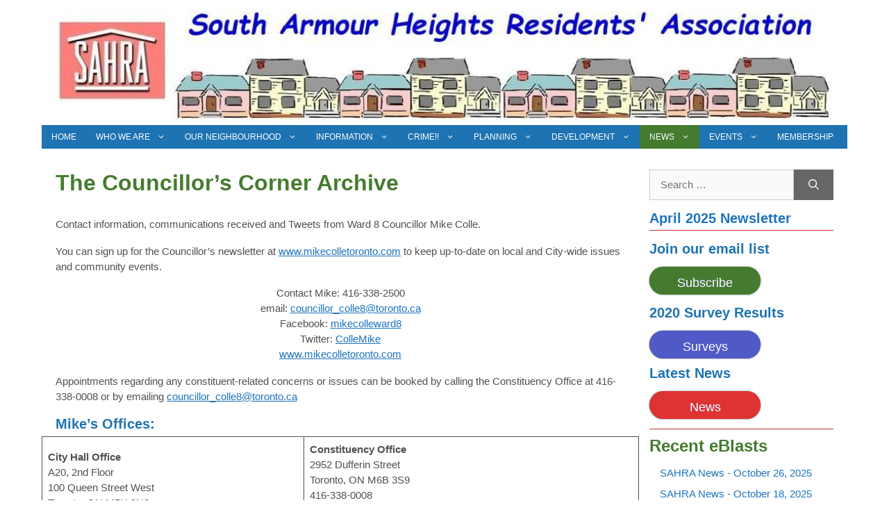

--- FILE ---
content_type: text/html; charset=UTF-8
request_url: https://sahratoronto.com/news/the-councillors-corner/
body_size: 21128
content:
<!DOCTYPE html><html lang="en-US"><head><script data-no-optimize="1">var litespeed_docref=sessionStorage.getItem("litespeed_docref");litespeed_docref&&(Object.defineProperty(document,"referrer",{get:function(){return litespeed_docref}}),sessionStorage.removeItem("litespeed_docref"));</script> <meta charset="UTF-8"><title>The Councillor&#8217;s Corner Archive &#8211; South Armour Heights Residents&#039; Association</title><meta name='robots' content='max-image-preview:large' /><style>img:is([sizes="auto" i], [sizes^="auto," i]) { contain-intrinsic-size: 3000px 1500px }</style><meta name="viewport" content="width=device-width, initial-scale=1"><link rel="alternate" type="application/rss+xml" title="South Armour Heights Residents&#039; Association &raquo; Feed" href="https://sahratoronto.com/feed/" /><link rel="alternate" type="application/rss+xml" title="South Armour Heights Residents&#039; Association &raquo; Comments Feed" href="https://sahratoronto.com/comments/feed/" /><style id="litespeed-ccss">ul{box-sizing:border-box}.wp-block-rss{box-sizing:border-box;list-style:none;padding:0}.wp-block-table{overflow-x:auto}.wp-block-table table{border-collapse:collapse;width:100%}.wp-block-table td{border:1px solid;padding:.5em}.wp-block-table.is-style-stripes{background-color:initial;border-bottom:1px solid #f0f0f0;border-collapse:inherit;border-spacing:0}.wp-block-table.is-style-stripes tbody tr:nth-child(odd){background-color:#f0f0f0}.wp-block-table.is-style-stripes td{border-color:#0000}.entry-content{counter-reset:footnotes}:root{--wp--preset--font-size--normal:16px;--wp--preset--font-size--huge:42px}.has-text-align-center{text-align:center}.screen-reader-text{border:0;clip-path:inset(50%);height:1px;margin:-1px;overflow:hidden;padding:0;position:absolute;width:1px;word-wrap:normal!important}:where(figure){margin:0 0 1em}:root{--wp--preset--aspect-ratio--square:1;--wp--preset--aspect-ratio--4-3:4/3;--wp--preset--aspect-ratio--3-4:3/4;--wp--preset--aspect-ratio--3-2:3/2;--wp--preset--aspect-ratio--2-3:2/3;--wp--preset--aspect-ratio--16-9:16/9;--wp--preset--aspect-ratio--9-16:9/16;--wp--preset--color--black:#000000;--wp--preset--color--cyan-bluish-gray:#abb8c3;--wp--preset--color--white:#ffffff;--wp--preset--color--pale-pink:#f78da7;--wp--preset--color--vivid-red:#cf2e2e;--wp--preset--color--luminous-vivid-orange:#ff6900;--wp--preset--color--luminous-vivid-amber:#fcb900;--wp--preset--color--light-green-cyan:#7bdcb5;--wp--preset--color--vivid-green-cyan:#00d084;--wp--preset--color--pale-cyan-blue:#8ed1fc;--wp--preset--color--vivid-cyan-blue:#0693e3;--wp--preset--color--vivid-purple:#9b51e0;--wp--preset--color--contrast:var(--contrast);--wp--preset--color--contrast-2:var(--contrast-2);--wp--preset--color--contrast-3:var(--contrast-3);--wp--preset--color--base:var(--base);--wp--preset--color--base-2:var(--base-2);--wp--preset--color--base-3:var(--base-3);--wp--preset--color--accent:var(--accent);--wp--preset--gradient--vivid-cyan-blue-to-vivid-purple:linear-gradient(135deg,rgba(6,147,227,1) 0%,rgb(155,81,224) 100%);--wp--preset--gradient--light-green-cyan-to-vivid-green-cyan:linear-gradient(135deg,rgb(122,220,180) 0%,rgb(0,208,130) 100%);--wp--preset--gradient--luminous-vivid-amber-to-luminous-vivid-orange:linear-gradient(135deg,rgba(252,185,0,1) 0%,rgba(255,105,0,1) 100%);--wp--preset--gradient--luminous-vivid-orange-to-vivid-red:linear-gradient(135deg,rgba(255,105,0,1) 0%,rgb(207,46,46) 100%);--wp--preset--gradient--very-light-gray-to-cyan-bluish-gray:linear-gradient(135deg,rgb(238,238,238) 0%,rgb(169,184,195) 100%);--wp--preset--gradient--cool-to-warm-spectrum:linear-gradient(135deg,rgb(74,234,220) 0%,rgb(151,120,209) 20%,rgb(207,42,186) 40%,rgb(238,44,130) 60%,rgb(251,105,98) 80%,rgb(254,248,76) 100%);--wp--preset--gradient--blush-light-purple:linear-gradient(135deg,rgb(255,206,236) 0%,rgb(152,150,240) 100%);--wp--preset--gradient--blush-bordeaux:linear-gradient(135deg,rgb(254,205,165) 0%,rgb(254,45,45) 50%,rgb(107,0,62) 100%);--wp--preset--gradient--luminous-dusk:linear-gradient(135deg,rgb(255,203,112) 0%,rgb(199,81,192) 50%,rgb(65,88,208) 100%);--wp--preset--gradient--pale-ocean:linear-gradient(135deg,rgb(255,245,203) 0%,rgb(182,227,212) 50%,rgb(51,167,181) 100%);--wp--preset--gradient--electric-grass:linear-gradient(135deg,rgb(202,248,128) 0%,rgb(113,206,126) 100%);--wp--preset--gradient--midnight:linear-gradient(135deg,rgb(2,3,129) 0%,rgb(40,116,252) 100%);--wp--preset--font-size--small:13px;--wp--preset--font-size--medium:20px;--wp--preset--font-size--large:36px;--wp--preset--font-size--x-large:42px;--wp--preset--spacing--20:0.44rem;--wp--preset--spacing--30:0.67rem;--wp--preset--spacing--40:1rem;--wp--preset--spacing--50:1.5rem;--wp--preset--spacing--60:2.25rem;--wp--preset--spacing--70:3.38rem;--wp--preset--spacing--80:5.06rem;--wp--preset--shadow--natural:6px 6px 9px rgba(0, 0, 0, 0.2);--wp--preset--shadow--deep:12px 12px 50px rgba(0, 0, 0, 0.4);--wp--preset--shadow--sharp:6px 6px 0px rgba(0, 0, 0, 0.2);--wp--preset--shadow--outlined:6px 6px 0px -3px rgba(255, 255, 255, 1), 6px 6px rgba(0, 0, 0, 1);--wp--preset--shadow--crisp:6px 6px 0px rgba(0, 0, 0, 1)}body,figure,h1,h2,h3,html,li,p,ul{margin:0;padding:0;border:0}html{font-family:sans-serif;-webkit-text-size-adjust:100%;-ms-text-size-adjust:100%;-webkit-font-smoothing:antialiased;-moz-osx-font-smoothing:grayscale}main{display:block}html{box-sizing:border-box}*,::after,::before{box-sizing:inherit}button,input{font-family:inherit;font-size:100%;margin:0}[type=search]{-webkit-appearance:textfield;outline-offset:-2px}[type=search]::-webkit-search-decoration{-webkit-appearance:none}::-moz-focus-inner{border-style:none;padding:0}:-moz-focusring{outline:1px dotted ButtonText}body,button,input{font-family:-apple-system,system-ui,BlinkMacSystemFont,"Segoe UI",Helvetica,Arial,sans-serif,"Apple Color Emoji","Segoe UI Emoji","Segoe UI Symbol";font-weight:400;text-transform:none;font-size:17px;line-height:1.5}p{margin-bottom:1.5em}h1,h2,h3{font-family:inherit;font-size:100%;font-style:inherit;font-weight:inherit}table,td{border:1px solid rgb(0 0 0/.1)}table{border-collapse:separate;border-spacing:0;border-width:1px 0 0 1px;margin:0 0 1.5em;width:100%}td{padding:8px}td{border-width:0 1px 1px 0}h1{font-size:42px;margin-bottom:20px;line-height:1.2em;font-weight:400;text-transform:none}h2{font-size:35px;margin-bottom:20px;line-height:1.2em;font-weight:400;text-transform:none}h3{font-size:29px;margin-bottom:20px;line-height:1.2em;font-weight:400;text-transform:none}ul{margin:0 0 1.5em 3em}ul{list-style:disc}li>ul{margin-bottom:0;margin-left:1.5em}strong{font-weight:700}mark{text-decoration:none}figure{margin:0}table{margin:0 0 1.5em;width:100%}img{height:auto;max-width:100%}button{background:#55555e;color:#fff;border:1px solid #fff0;-webkit-appearance:button;padding:10px 20px}input[type=search]{border:1px solid;border-radius:0;padding:10px 15px;max-width:100%}a{text-decoration:none}.screen-reader-text{border:0;clip:rect(1px,1px,1px,1px);clip-path:inset(50%);height:1px;margin:-1px;overflow:hidden;padding:0;position:absolute!important;width:1px;word-wrap:normal!important}.main-navigation{z-index:100;padding:0;clear:both;display:block}.main-navigation a{display:block;text-decoration:none;font-weight:400;text-transform:none;font-size:15px}.main-navigation ul{list-style:none;margin:0;padding-left:0}.main-navigation .main-nav ul li a{padding-left:20px;padding-right:20px;line-height:60px}.inside-navigation{position:relative}.main-navigation .inside-navigation{display:flex;align-items:center;flex-wrap:wrap;justify-content:space-between}.main-navigation .main-nav>ul{display:flex;flex-wrap:wrap;align-items:center}.main-navigation li{position:relative}.main-navigation ul ul{display:block;box-shadow:1px 1px 0 rgb(0 0 0/.1);float:left;position:absolute;left:-99999px;opacity:0;z-index:99999;width:200px;text-align:left;top:auto;height:0;overflow:hidden}.main-navigation ul ul a{display:block}.main-navigation ul ul li{width:100%}.main-navigation .main-nav ul ul li a{line-height:normal;padding:10px 20px;font-size:14px}.main-navigation .main-nav ul li.menu-item-has-children>a{padding-right:0;position:relative}.menu-item-has-children .dropdown-menu-toggle{display:inline-block;height:100%;clear:both;padding-right:20px;padding-left:10px}.menu-item-has-children ul .dropdown-menu-toggle{padding-top:10px;padding-bottom:10px;margin-top:-10px}nav ul ul .menu-item-has-children .dropdown-menu-toggle{float:right}.site-header{position:relative}.inside-header{padding:20px 40px}.site-logo{display:inline-block;max-width:100%}.site-header .header-image{vertical-align:middle}.inside-header{display:flex;align-items:center}.header-aligned-center:not([class*=nav-float-]) .inside-header{justify-content:center;flex-direction:column;text-align:center}.entry-content:not(:first-child){margin-top:2em}.entry-header,.site-content{word-wrap:break-word}.entry-title{margin-bottom:0}.widget-area .widget{padding:40px}.sidebar .widget :last-child{margin-bottom:0}.widget ul{margin:0}.widget .search-field{width:100%}.widget .search-form{display:flex}.widget .search-form button.search-submit{font-size:15px}.widget ul li{list-style-type:none;position:relative;margin-bottom:.5em}.site-content{display:flex}.grid-container{margin-left:auto;margin-right:auto;max-width:1200px}.sidebar .widget,.site-main>*{margin-bottom:20px}.one-container.right-sidebar .site-main{margin-right:40px}.one-container .site-content{padding:40px}.one-container .site-main>:last-child{margin-bottom:0}.gp-icon{display:inline-flex;align-self:center}.gp-icon svg{height:1em;width:1em;top:.125em;position:relative;fill:currentColor}.icon-menu-bars svg:nth-child(2){display:none}.container.grid-container{width:auto}.menu-toggle{display:none}.menu-toggle{padding:0 20px;line-height:60px;margin:0;font-weight:400;text-transform:none;font-size:15px}.menu-toggle .mobile-menu{padding-left:3px}.menu-toggle .gp-icon+.mobile-menu{padding-left:9px}button.menu-toggle{background-color:#fff0;flex-grow:1;border:0;text-align:center}@media (max-width:768px){.inside-header{flex-direction:column;text-align:center}.site-content{flex-direction:column}.container .site-content .content-area{width:auto}.is-right-sidebar.sidebar{width:auto;order:initial}#main{margin-left:0;margin-right:0}body:not(.no-sidebar) #main{margin-bottom:0}}body{background-color:#fff;color:#3f3f3f}a{color:#1e73be}.grid-container{max-width:1160px}.site-header .header-image{width:1140px}:root{--contrast:#222222;--contrast-2:#575760;--contrast-3:#b2b2be;--base:#f0f0f0;--base-2:#f7f8f9;--base-3:#ffffff;--accent:#1e73be}body,button,input{font-family:"Open Sans",sans-serif;font-size:15px}body{line-height:1.5}p{margin-bottom:1.1em}.entry-content>[class*="wp-block-"]:not(:last-child):not(.wp-block-heading){margin-bottom:1.1em}.main-navigation a,.menu-toggle{font-size:12px}.main-navigation .main-nav ul ul li a{font-size:11px}.sidebar .widget{font-size:13px}h1{font-weight:700;font-size:32px}h2{font-weight:700;font-size:24px}h3{font-size:20px;margin-bottom:6px}@media (max-width:768px){h1{font-size:32px}h2{font-size:25px}}.site-header{background-color:#fff;color:#191970}.site-header a{color:#191970}.main-navigation,.main-navigation ul ul{background-color:#1e73b2}.main-navigation .main-nav ul li a,.main-navigation .menu-toggle{color:#fff}.main-navigation .main-nav ul li[class*="current-menu-"]>a{color:#fff;background-color:#457b2f}.main-navigation ul ul{background-color:#3f3f3f}.main-navigation .main-nav ul ul li a{color:#fff}.main-navigation .main-nav ul ul li[class*="current-menu-"]>a{color:#fff;background-color:rgb(69 123 47/.77)}.one-container .container{color:#515151;background-color:#fff}.entry-header h1{color:#457b2f}h1{color:#1e73b2}h2{color:#457b2f}h3{color:#1e73b2}.sidebar .widget{background-color:#fff}input[type="search"]{color:#666;background-color:#fafafa;border-color:#ccc}button{color:#fff;background-color:#666}:root{--gp-search-modal-bg-color:var(--base-3);--gp-search-modal-text-color:var(--contrast);--gp-search-modal-overlay-bg-color:rgba(0,0,0,0.2)}.inside-header{padding:0 0 5px 0}.one-container .site-content{padding:30px 20px 40px 20px}.entry-content .alignwide{margin-left:-20px;width:calc(100% + 40px);max-width:calc(100% + 40px)}.one-container.right-sidebar .site-main{margin-right:20px}.sidebar .widget,.site-main>*{margin-bottom:14px}.main-navigation .main-nav ul li a,.menu-toggle{padding-left:14px;padding-right:14px;line-height:34px}.main-navigation .main-nav ul ul li a{padding:7px 14px 7px 14px}.main-navigation ul ul{width:197px}.menu-item-has-children .dropdown-menu-toggle{padding-right:14px}.menu-item-has-children ul .dropdown-menu-toggle{padding-top:7px;padding-bottom:7px;margin-top:-7px}.widget-area .widget{padding:0 0 0 15px}@media (max-width:768px){.one-container .site-content{padding:20px}.entry-content .alignwide{margin-left:-20px;width:calc(100% + 40px);max-width:calc(100% + 40px)}}.is-right-sidebar{width:25%}.site-content .content-area{width:75%}@media (max-width:775px){.main-navigation .menu-toggle{display:block}.main-navigation ul,.main-navigation:not(.slideout-navigation):not(.toggled) .main-nav>ul{display:none}}@media (max-width:1024px){.main-navigation:not(.slideout-navigation) a,.main-navigation .menu-toggle{font-size:12px}.main-navigation:not(.slideout-navigation) .main-nav ul ul li a{font-size:11px}}@media (max-width:775px){.main-navigation:not(.slideout-navigation) a,.main-navigation .menu-toggle{font-size:14px}.main-navigation:not(.slideout-navigation) .main-nav ul ul li a{font-size:13px}}@media (max-width:775px){.main-navigation .menu-toggle{padding-left:0;padding-right:0}.main-navigation .main-nav ul li a,.main-navigation .menu-toggle{line-height:20px}}.gb-container-130dd139{margin-top:-5px}.gb-container-130dd139>.gb-inside-container{padding:0 50px 0 0;max-width:1160px;margin-left:auto;margin-right:auto}.gb-container-1e7cd033{border-bottom:1px solid #cf2e2e}.gb-container-2b0af2bc{font-size:15px;padding-left:15px;margin-top:0;margin-bottom:0}.gb-container-ec28e541{font-size:15px;padding-left:15px}h3.gb-headline-2da00502{padding-top:0;padding-bottom:5px;border-bottom-width:1px;border-bottom-style:solid;color:#cf2e2e}h3.gb-headline-2ac2708d{margin-bottom:2px}h3.gb-headline-47e1c6ba{margin-bottom:2px}p.gb-headline-5f14cfe7{margin-bottom:}h2.gb-headline-44c0b492{padding-top:10px;border-top:1px solid #cf2e2e}p.gb-headline-c4dc6094{font-size:15px;font-weight:700;padding-top:0;padding-bottom:5px;padding-left:25px;margin-top:5px;margin-bottom:0;border-bottom:0 solid #cf2e2e}:root{--gb-container-width:1160px}.inside-article a:link{text-decoration:underline}.maxbutton-1.maxbutton.maxbutton-subscribe{position:relative;text-decoration:none;display:inline-block;vertical-align:middle;width:160px;height:40px;border:2px solid #457b2f;border-radius:25px 25px 25px 25px;background-color:#457b2f;box-shadow:0 0 2px 0#333}.maxbutton-1.maxbutton.maxbutton-subscribe .mb-text{color:#fff;font-family:Arial;font-size:18px;text-align:center;font-style:normal;font-weight:400;line-height:1em;box-sizing:border-box;display:block;background-color:unset;padding:12px 0 0 0;text-shadow:0 0 0#505ac7}@media only screen and (min-width:0) and (max-width:480px){.maxbutton-1.maxbutton.maxbutton-subscribe{width:90%}.maxbutton-1.maxbutton.maxbutton-subscribe .mb-text{font-size:14px}}.maxbutton-3.maxbutton.maxbutton-survey{position:relative;text-decoration:none;display:inline-block;vertical-align:middle;width:160px;height:40px;border:2px solid #505ac7;border-radius:25px 25px 25px 25px;background-color:#505ac7;box-shadow:0 0 2px 0#333}.maxbutton-3.maxbutton.maxbutton-survey .mb-text{color:#fff;font-family:Arial;font-size:18px;text-align:center;font-style:normal;font-weight:400;line-height:1em;box-sizing:border-box;display:block;background-color:unset;padding:12px 0 0 0;text-shadow:0 0 0#505ac7}@media only screen and (min-width:0) and (max-width:480px){.maxbutton-3.maxbutton.maxbutton-survey{width:90%}.maxbutton-3.maxbutton.maxbutton-survey .mb-text{font-size:14px}}.maxbutton-6.maxbutton.maxbutton-latest-news{position:relative;text-decoration:none;display:inline-block;vertical-align:middle;width:160px;height:40px;border:2px solid #d33;border-radius:25px 25px 25px 25px;background-color:#d33;box-shadow:0 0 2px 0#333}.maxbutton-6.maxbutton.maxbutton-latest-news .mb-text{color:#fff;font-family:Arial;font-size:18px;text-align:center;font-style:normal;font-weight:400;line-height:1em;box-sizing:border-box;display:block;background-color:unset;padding:12px 0 0 0;text-shadow:0 0 0#505ac7}@media only screen and (min-width:0) and (max-width:480px){.maxbutton-6.maxbutton.maxbutton-latest-news{width:90%}.maxbutton-6.maxbutton.maxbutton-latest-news .mb-text{font-size:14px}}</style><link rel="preload" data-asynced="1" data-optimized="2" as="style" onload="this.onload=null;this.rel='stylesheet'" href="https://sahratoronto.com/sahra2017/wp-content/litespeed/ucss/9b47a8cbc701497916b364d98d5efc6a.css?ver=aba88" /><script data-optimized="1" type="litespeed/javascript" data-src="https://sahratoronto.com/sahra2017/wp-content/plugins/litespeed-cache/assets/js/css_async.min.js"></script> <style id='classic-theme-styles-inline-css'>/*! This file is auto-generated */
.wp-block-button__link{color:#fff;background-color:#32373c;border-radius:9999px;box-shadow:none;text-decoration:none;padding:calc(.667em + 2px) calc(1.333em + 2px);font-size:1.125em}.wp-block-file__button{background:#32373c;color:#fff;text-decoration:none}</style><style id='global-styles-inline-css'>:root{--wp--preset--aspect-ratio--square: 1;--wp--preset--aspect-ratio--4-3: 4/3;--wp--preset--aspect-ratio--3-4: 3/4;--wp--preset--aspect-ratio--3-2: 3/2;--wp--preset--aspect-ratio--2-3: 2/3;--wp--preset--aspect-ratio--16-9: 16/9;--wp--preset--aspect-ratio--9-16: 9/16;--wp--preset--color--black: #000000;--wp--preset--color--cyan-bluish-gray: #abb8c3;--wp--preset--color--white: #ffffff;--wp--preset--color--pale-pink: #f78da7;--wp--preset--color--vivid-red: #cf2e2e;--wp--preset--color--luminous-vivid-orange: #ff6900;--wp--preset--color--luminous-vivid-amber: #fcb900;--wp--preset--color--light-green-cyan: #7bdcb5;--wp--preset--color--vivid-green-cyan: #00d084;--wp--preset--color--pale-cyan-blue: #8ed1fc;--wp--preset--color--vivid-cyan-blue: #0693e3;--wp--preset--color--vivid-purple: #9b51e0;--wp--preset--color--contrast: var(--contrast);--wp--preset--color--contrast-2: var(--contrast-2);--wp--preset--color--contrast-3: var(--contrast-3);--wp--preset--color--base: var(--base);--wp--preset--color--base-2: var(--base-2);--wp--preset--color--base-3: var(--base-3);--wp--preset--color--accent: var(--accent);--wp--preset--gradient--vivid-cyan-blue-to-vivid-purple: linear-gradient(135deg,rgba(6,147,227,1) 0%,rgb(155,81,224) 100%);--wp--preset--gradient--light-green-cyan-to-vivid-green-cyan: linear-gradient(135deg,rgb(122,220,180) 0%,rgb(0,208,130) 100%);--wp--preset--gradient--luminous-vivid-amber-to-luminous-vivid-orange: linear-gradient(135deg,rgba(252,185,0,1) 0%,rgba(255,105,0,1) 100%);--wp--preset--gradient--luminous-vivid-orange-to-vivid-red: linear-gradient(135deg,rgba(255,105,0,1) 0%,rgb(207,46,46) 100%);--wp--preset--gradient--very-light-gray-to-cyan-bluish-gray: linear-gradient(135deg,rgb(238,238,238) 0%,rgb(169,184,195) 100%);--wp--preset--gradient--cool-to-warm-spectrum: linear-gradient(135deg,rgb(74,234,220) 0%,rgb(151,120,209) 20%,rgb(207,42,186) 40%,rgb(238,44,130) 60%,rgb(251,105,98) 80%,rgb(254,248,76) 100%);--wp--preset--gradient--blush-light-purple: linear-gradient(135deg,rgb(255,206,236) 0%,rgb(152,150,240) 100%);--wp--preset--gradient--blush-bordeaux: linear-gradient(135deg,rgb(254,205,165) 0%,rgb(254,45,45) 50%,rgb(107,0,62) 100%);--wp--preset--gradient--luminous-dusk: linear-gradient(135deg,rgb(255,203,112) 0%,rgb(199,81,192) 50%,rgb(65,88,208) 100%);--wp--preset--gradient--pale-ocean: linear-gradient(135deg,rgb(255,245,203) 0%,rgb(182,227,212) 50%,rgb(51,167,181) 100%);--wp--preset--gradient--electric-grass: linear-gradient(135deg,rgb(202,248,128) 0%,rgb(113,206,126) 100%);--wp--preset--gradient--midnight: linear-gradient(135deg,rgb(2,3,129) 0%,rgb(40,116,252) 100%);--wp--preset--font-size--small: 13px;--wp--preset--font-size--medium: 20px;--wp--preset--font-size--large: 36px;--wp--preset--font-size--x-large: 42px;--wp--preset--spacing--20: 0.44rem;--wp--preset--spacing--30: 0.67rem;--wp--preset--spacing--40: 1rem;--wp--preset--spacing--50: 1.5rem;--wp--preset--spacing--60: 2.25rem;--wp--preset--spacing--70: 3.38rem;--wp--preset--spacing--80: 5.06rem;--wp--preset--shadow--natural: 6px 6px 9px rgba(0, 0, 0, 0.2);--wp--preset--shadow--deep: 12px 12px 50px rgba(0, 0, 0, 0.4);--wp--preset--shadow--sharp: 6px 6px 0px rgba(0, 0, 0, 0.2);--wp--preset--shadow--outlined: 6px 6px 0px -3px rgba(255, 255, 255, 1), 6px 6px rgba(0, 0, 0, 1);--wp--preset--shadow--crisp: 6px 6px 0px rgba(0, 0, 0, 1);}:where(.is-layout-flex){gap: 0.5em;}:where(.is-layout-grid){gap: 0.5em;}body .is-layout-flex{display: flex;}.is-layout-flex{flex-wrap: wrap;align-items: center;}.is-layout-flex > :is(*, div){margin: 0;}body .is-layout-grid{display: grid;}.is-layout-grid > :is(*, div){margin: 0;}:where(.wp-block-columns.is-layout-flex){gap: 2em;}:where(.wp-block-columns.is-layout-grid){gap: 2em;}:where(.wp-block-post-template.is-layout-flex){gap: 1.25em;}:where(.wp-block-post-template.is-layout-grid){gap: 1.25em;}.has-black-color{color: var(--wp--preset--color--black) !important;}.has-cyan-bluish-gray-color{color: var(--wp--preset--color--cyan-bluish-gray) !important;}.has-white-color{color: var(--wp--preset--color--white) !important;}.has-pale-pink-color{color: var(--wp--preset--color--pale-pink) !important;}.has-vivid-red-color{color: var(--wp--preset--color--vivid-red) !important;}.has-luminous-vivid-orange-color{color: var(--wp--preset--color--luminous-vivid-orange) !important;}.has-luminous-vivid-amber-color{color: var(--wp--preset--color--luminous-vivid-amber) !important;}.has-light-green-cyan-color{color: var(--wp--preset--color--light-green-cyan) !important;}.has-vivid-green-cyan-color{color: var(--wp--preset--color--vivid-green-cyan) !important;}.has-pale-cyan-blue-color{color: var(--wp--preset--color--pale-cyan-blue) !important;}.has-vivid-cyan-blue-color{color: var(--wp--preset--color--vivid-cyan-blue) !important;}.has-vivid-purple-color{color: var(--wp--preset--color--vivid-purple) !important;}.has-black-background-color{background-color: var(--wp--preset--color--black) !important;}.has-cyan-bluish-gray-background-color{background-color: var(--wp--preset--color--cyan-bluish-gray) !important;}.has-white-background-color{background-color: var(--wp--preset--color--white) !important;}.has-pale-pink-background-color{background-color: var(--wp--preset--color--pale-pink) !important;}.has-vivid-red-background-color{background-color: var(--wp--preset--color--vivid-red) !important;}.has-luminous-vivid-orange-background-color{background-color: var(--wp--preset--color--luminous-vivid-orange) !important;}.has-luminous-vivid-amber-background-color{background-color: var(--wp--preset--color--luminous-vivid-amber) !important;}.has-light-green-cyan-background-color{background-color: var(--wp--preset--color--light-green-cyan) !important;}.has-vivid-green-cyan-background-color{background-color: var(--wp--preset--color--vivid-green-cyan) !important;}.has-pale-cyan-blue-background-color{background-color: var(--wp--preset--color--pale-cyan-blue) !important;}.has-vivid-cyan-blue-background-color{background-color: var(--wp--preset--color--vivid-cyan-blue) !important;}.has-vivid-purple-background-color{background-color: var(--wp--preset--color--vivid-purple) !important;}.has-black-border-color{border-color: var(--wp--preset--color--black) !important;}.has-cyan-bluish-gray-border-color{border-color: var(--wp--preset--color--cyan-bluish-gray) !important;}.has-white-border-color{border-color: var(--wp--preset--color--white) !important;}.has-pale-pink-border-color{border-color: var(--wp--preset--color--pale-pink) !important;}.has-vivid-red-border-color{border-color: var(--wp--preset--color--vivid-red) !important;}.has-luminous-vivid-orange-border-color{border-color: var(--wp--preset--color--luminous-vivid-orange) !important;}.has-luminous-vivid-amber-border-color{border-color: var(--wp--preset--color--luminous-vivid-amber) !important;}.has-light-green-cyan-border-color{border-color: var(--wp--preset--color--light-green-cyan) !important;}.has-vivid-green-cyan-border-color{border-color: var(--wp--preset--color--vivid-green-cyan) !important;}.has-pale-cyan-blue-border-color{border-color: var(--wp--preset--color--pale-cyan-blue) !important;}.has-vivid-cyan-blue-border-color{border-color: var(--wp--preset--color--vivid-cyan-blue) !important;}.has-vivid-purple-border-color{border-color: var(--wp--preset--color--vivid-purple) !important;}.has-vivid-cyan-blue-to-vivid-purple-gradient-background{background: var(--wp--preset--gradient--vivid-cyan-blue-to-vivid-purple) !important;}.has-light-green-cyan-to-vivid-green-cyan-gradient-background{background: var(--wp--preset--gradient--light-green-cyan-to-vivid-green-cyan) !important;}.has-luminous-vivid-amber-to-luminous-vivid-orange-gradient-background{background: var(--wp--preset--gradient--luminous-vivid-amber-to-luminous-vivid-orange) !important;}.has-luminous-vivid-orange-to-vivid-red-gradient-background{background: var(--wp--preset--gradient--luminous-vivid-orange-to-vivid-red) !important;}.has-very-light-gray-to-cyan-bluish-gray-gradient-background{background: var(--wp--preset--gradient--very-light-gray-to-cyan-bluish-gray) !important;}.has-cool-to-warm-spectrum-gradient-background{background: var(--wp--preset--gradient--cool-to-warm-spectrum) !important;}.has-blush-light-purple-gradient-background{background: var(--wp--preset--gradient--blush-light-purple) !important;}.has-blush-bordeaux-gradient-background{background: var(--wp--preset--gradient--blush-bordeaux) !important;}.has-luminous-dusk-gradient-background{background: var(--wp--preset--gradient--luminous-dusk) !important;}.has-pale-ocean-gradient-background{background: var(--wp--preset--gradient--pale-ocean) !important;}.has-electric-grass-gradient-background{background: var(--wp--preset--gradient--electric-grass) !important;}.has-midnight-gradient-background{background: var(--wp--preset--gradient--midnight) !important;}.has-small-font-size{font-size: var(--wp--preset--font-size--small) !important;}.has-medium-font-size{font-size: var(--wp--preset--font-size--medium) !important;}.has-large-font-size{font-size: var(--wp--preset--font-size--large) !important;}.has-x-large-font-size{font-size: var(--wp--preset--font-size--x-large) !important;}
:where(.wp-block-post-template.is-layout-flex){gap: 1.25em;}:where(.wp-block-post-template.is-layout-grid){gap: 1.25em;}
:where(.wp-block-columns.is-layout-flex){gap: 2em;}:where(.wp-block-columns.is-layout-grid){gap: 2em;}
:root :where(.wp-block-pullquote){font-size: 1.5em;line-height: 1.6;}</style><style id='generate-style-inline-css'>body{background-color:#ffffff;color:#3f3f3f;}a{color:#1e73be;}a:hover, a:focus, a:active{color:#1e73be;}.grid-container{max-width:1160px;}.wp-block-group__inner-container{max-width:1160px;margin-left:auto;margin-right:auto;}.site-header .header-image{width:1140px;}:root{--contrast:#222222;--contrast-2:#575760;--contrast-3:#b2b2be;--base:#f0f0f0;--base-2:#f7f8f9;--base-3:#ffffff;--accent:#1e73be;}:root .has-contrast-color{color:var(--contrast);}:root .has-contrast-background-color{background-color:var(--contrast);}:root .has-contrast-2-color{color:var(--contrast-2);}:root .has-contrast-2-background-color{background-color:var(--contrast-2);}:root .has-contrast-3-color{color:var(--contrast-3);}:root .has-contrast-3-background-color{background-color:var(--contrast-3);}:root .has-base-color{color:var(--base);}:root .has-base-background-color{background-color:var(--base);}:root .has-base-2-color{color:var(--base-2);}:root .has-base-2-background-color{background-color:var(--base-2);}:root .has-base-3-color{color:var(--base-3);}:root .has-base-3-background-color{background-color:var(--base-3);}:root .has-accent-color{color:var(--accent);}:root .has-accent-background-color{background-color:var(--accent);}body, button, input, select, textarea{font-family:"Open Sans", sans-serif;font-size:15px;}body{line-height:1.5;}p{margin-bottom:1.1em;}.entry-content > [class*="wp-block-"]:not(:last-child):not(.wp-block-heading){margin-bottom:1.1em;}.main-title{font-family:"ABeeZee", sans-serif;}.site-description{font-weight:bold;}.main-navigation a, .menu-toggle{font-size:12px;}.main-navigation .menu-bar-items{font-size:12px;}.main-navigation .main-nav ul ul li a{font-size:11px;}.widget-title{font-weight:600;text-transform:capitalize;font-size:15px;margin-bottom:0px;}.sidebar .widget, .footer-widgets .widget{font-size:13px;}h1{font-weight:bold;font-size:32px;}h2{font-weight:bold;font-size:24px;}h3{font-size:20px;margin-bottom:6px;}h4{font-size:15px;line-height:1.2em;}h5{font-size:inherit;}.site-info{font-size:12px;}@media (max-width:768px){h1{font-size:32px;}h2{font-size:25px;}}.top-bar{background-color:#636363;color:#ffffff;}.top-bar a{color:#ffffff;}.top-bar a:hover{color:#303030;}.site-header{background-color:#ffffff;color:#191970;}.site-header a{color:#191970;}.main-title a,.main-title a:hover{color:#222222;}.site-description{color:#757575;}.main-navigation,.main-navigation ul ul{background-color:#1e73b2;}.main-navigation .main-nav ul li a, .main-navigation .menu-toggle, .main-navigation .menu-bar-items{color:#ffffff;}.main-navigation .main-nav ul li:not([class*="current-menu-"]):hover > a, .main-navigation .main-nav ul li:not([class*="current-menu-"]):focus > a, .main-navigation .main-nav ul li.sfHover:not([class*="current-menu-"]) > a, .main-navigation .menu-bar-item:hover > a, .main-navigation .menu-bar-item.sfHover > a{color:#ffffff;background-color:#3f3f3f;}button.menu-toggle:hover,button.menu-toggle:focus{color:#ffffff;}.main-navigation .main-nav ul li[class*="current-menu-"] > a{color:#ffffff;background-color:#457b2f;}.navigation-search input[type="search"],.navigation-search input[type="search"]:active, .navigation-search input[type="search"]:focus, .main-navigation .main-nav ul li.search-item.active > a, .main-navigation .menu-bar-items .search-item.active > a{color:#ffffff;background-color:#3f3f3f;}.main-navigation ul ul{background-color:#3f3f3f;}.main-navigation .main-nav ul ul li a{color:#ffffff;}.main-navigation .main-nav ul ul li:not([class*="current-menu-"]):hover > a,.main-navigation .main-nav ul ul li:not([class*="current-menu-"]):focus > a, .main-navigation .main-nav ul ul li.sfHover:not([class*="current-menu-"]) > a{color:#ffffff;background-color:#1e73b2;}.main-navigation .main-nav ul ul li[class*="current-menu-"] > a{color:#ffffff;background-color:rgba(69,123,47,0.77);}.separate-containers .inside-article, .separate-containers .comments-area, .separate-containers .page-header, .one-container .container, .separate-containers .paging-navigation, .inside-page-header{color:#515151;background-color:#ffffff;}.entry-header h1,.page-header h1{color:#457b2f;}.entry-title a:hover{color:#1e73b2;}.entry-meta{color:#595959;}.entry-meta a{color:#595959;}.entry-meta a:hover{color:#1e73be;}h1{color:#1e73b2;}h2{color:#457b2f;}h3{color:#1e73b2;}h4{color:#c12020;}.sidebar .widget{background-color:#ffffff;}.sidebar .widget .widget-title{color:#457b2f;}.footer-widgets{background-color:#ffffff;}.footer-widgets .widget-title{color:#457b2f;}.site-info{color:#3f3f3f;background-color:#ffffff;}.site-info a{color:#ffffff;}.site-info a:hover{color:#606060;}.footer-bar .widget_nav_menu .current-menu-item a{color:#606060;}input[type="text"],input[type="email"],input[type="url"],input[type="password"],input[type="search"],input[type="tel"],input[type="number"],textarea,select{color:#666666;background-color:#fafafa;border-color:#cccccc;}input[type="text"]:focus,input[type="email"]:focus,input[type="url"]:focus,input[type="password"]:focus,input[type="search"]:focus,input[type="tel"]:focus,input[type="number"]:focus,textarea:focus,select:focus{color:#666666;background-color:#ffffff;border-color:#bfbfbf;}button,html input[type="button"],input[type="reset"],input[type="submit"],a.button,a.wp-block-button__link:not(.has-background){color:#ffffff;background-color:#666666;}button:hover,html input[type="button"]:hover,input[type="reset"]:hover,input[type="submit"]:hover,a.button:hover,button:focus,html input[type="button"]:focus,input[type="reset"]:focus,input[type="submit"]:focus,a.button:focus,a.wp-block-button__link:not(.has-background):active,a.wp-block-button__link:not(.has-background):focus,a.wp-block-button__link:not(.has-background):hover{color:#ffffff;background-color:#3f3f3f;}a.generate-back-to-top{background-color:rgba(0,0,0,0.4);color:#ffffff;}a.generate-back-to-top:hover,a.generate-back-to-top:focus{background-color:rgba(0,0,0,0.6);color:#ffffff;}:root{--gp-search-modal-bg-color:var(--base-3);--gp-search-modal-text-color:var(--contrast);--gp-search-modal-overlay-bg-color:rgba(0,0,0,0.2);}@media (max-width: 775px){.main-navigation .menu-bar-item:hover > a, .main-navigation .menu-bar-item.sfHover > a{background:none;color:#ffffff;}}.inside-top-bar{padding:10px;}.inside-top-bar.grid-container{max-width:1180px;}.inside-header{padding:0px 0px 5px 0px;}.inside-header.grid-container{max-width:1160px;}.separate-containers .inside-article, .separate-containers .comments-area, .separate-containers .page-header, .separate-containers .paging-navigation, .one-container .site-content, .inside-page-header{padding:30px 20px 40px 20px;}.site-main .wp-block-group__inner-container{padding:30px 20px 40px 20px;}.separate-containers .paging-navigation{padding-top:20px;padding-bottom:20px;}.entry-content .alignwide, body:not(.no-sidebar) .entry-content .alignfull{margin-left:-20px;width:calc(100% + 40px);max-width:calc(100% + 40px);}.one-container.right-sidebar .site-main,.one-container.both-right .site-main{margin-right:20px;}.one-container.left-sidebar .site-main,.one-container.both-left .site-main{margin-left:20px;}.one-container.both-sidebars .site-main{margin:0px 20px 0px 20px;}.sidebar .widget, .page-header, .widget-area .main-navigation, .site-main > *{margin-bottom:14px;}.separate-containers .site-main{margin:14px;}.both-right .inside-left-sidebar,.both-left .inside-left-sidebar{margin-right:7px;}.both-right .inside-right-sidebar,.both-left .inside-right-sidebar{margin-left:7px;}.separate-containers .featured-image{margin-top:14px;}.separate-containers .inside-right-sidebar, .separate-containers .inside-left-sidebar{margin-top:14px;margin-bottom:14px;}.main-navigation .main-nav ul li a,.menu-toggle,.main-navigation .menu-bar-item > a{padding-left:14px;padding-right:14px;line-height:34px;}.main-navigation .main-nav ul ul li a{padding:7px 14px 7px 14px;}.main-navigation ul ul{width:197px;}.navigation-search input[type="search"]{height:34px;}.rtl .menu-item-has-children .dropdown-menu-toggle{padding-left:14px;}.menu-item-has-children .dropdown-menu-toggle{padding-right:14px;}.menu-item-has-children ul .dropdown-menu-toggle{padding-top:7px;padding-bottom:7px;margin-top:-7px;}.rtl .main-navigation .main-nav ul li.menu-item-has-children > a{padding-right:14px;}.widget-area .widget{padding:0px 0px 0px 15px;}.footer-widgets-container{padding:0px 0px 5px 40px;}.footer-widgets-container.grid-container{max-width:1200px;}.inside-site-info{padding:5px 20px 20px 20px;}.inside-site-info.grid-container{max-width:1200px;}@media (max-width:768px){.separate-containers .inside-article, .separate-containers .comments-area, .separate-containers .page-header, .separate-containers .paging-navigation, .one-container .site-content, .inside-page-header{padding:20px;}.site-main .wp-block-group__inner-container{padding:20px;}.inside-site-info{padding-right:10px;padding-left:10px;}.entry-content .alignwide, body:not(.no-sidebar) .entry-content .alignfull{margin-left:-20px;width:calc(100% + 40px);max-width:calc(100% + 40px);}.one-container .site-main .paging-navigation{margin-bottom:14px;}}/* End cached CSS */.is-right-sidebar{width:25%;}.is-left-sidebar{width:30%;}.site-content .content-area{width:75%;}@media (max-width: 775px){.main-navigation .menu-toggle,.sidebar-nav-mobile:not(#sticky-placeholder){display:block;}.main-navigation ul,.gen-sidebar-nav,.main-navigation:not(.slideout-navigation):not(.toggled) .main-nav > ul,.has-inline-mobile-toggle #site-navigation .inside-navigation > *:not(.navigation-search):not(.main-nav){display:none;}.nav-align-right .inside-navigation,.nav-align-center .inside-navigation{justify-content:space-between;}}
.dynamic-author-image-rounded{border-radius:100%;}.dynamic-featured-image, .dynamic-author-image{vertical-align:middle;}.one-container.blog .dynamic-content-template:not(:last-child), .one-container.archive .dynamic-content-template:not(:last-child){padding-bottom:0px;}.dynamic-entry-excerpt > p:last-child{margin-bottom:0px;}
@media (max-width: 1024px){.main-navigation:not(.slideout-navigation) a, .main-navigation .menu-toggle, .main-navigation .menu-bar-items{font-size:12px;}.main-navigation:not(.slideout-navigation) .main-nav ul ul li a{font-size:11px;}}@media (max-width: 775px){.main-navigation:not(.slideout-navigation) a, .main-navigation .menu-toggle, .main-navigation .menu-bar-items{font-size:14px;}.main-navigation:not(.slideout-navigation) .main-nav ul ul li a{font-size:13px;}}
@media (max-width: 775px){.main-navigation .menu-toggle,.main-navigation .mobile-bar-items a,.main-navigation .menu-bar-item > a{padding-left:0px;padding-right:0px;}.main-navigation .main-nav ul li a,.main-navigation .menu-toggle,.main-navigation .mobile-bar-items a,.main-navigation .menu-bar-item > a{line-height:20px;}.main-navigation .site-logo.navigation-logo img, .mobile-header-navigation .site-logo.mobile-header-logo img, .navigation-search input[type="search"]{height:20px;}}</style><style id='generateblocks-inline-css'>.gb-container-130dd139{margin-top:-5px;}.gb-container-130dd139 > .gb-inside-container{padding:0 50px 0 0;max-width:1160px;margin-left:auto;margin-right:auto;}.gb-grid-wrapper > .gb-grid-column-130dd139 > .gb-container{display:flex;flex-direction:column;height:100%;}.gb-container-1e7cd033{border-bottom:1px solid #cf2e2e;}.gb-container-2b0af2bc{font-size:15px;padding-left:15px;margin-top:0px;margin-bottom:0px;}.gb-container-ec28e541{font-size:15px;padding-left:15px;}h3.gb-headline-2da00502{padding-top:0px;padding-bottom:5px;border-bottom-width:1px;border-bottom-style:solid;color:#cf2e2e;}h3.gb-headline-2ac2708d{margin-bottom:2px;}h3.gb-headline-47e1c6ba{margin-bottom:2px;}p.gb-headline-5f14cfe7{margin-bottom: ;}h2.gb-headline-44c0b492{padding-top:10px;border-top:1px solid #cf2e2e;}p.gb-headline-c4dc6094{font-size:15px;font-weight:bold;padding-top:0px;padding-bottom:5px;padding-left:25px;margin-top:5px;margin-bottom:0px;border-bottom:0px solid #cf2e2e;}h2.gb-headline-1c4f0347{padding-top:10px;margin-bottom:0px;}p.gb-headline-60fd821e{padding-top:10px;padding-bottom:10px;background-color:var(--base);}:root{--gb-container-width:1160px;}.gb-container .wp-block-image img{vertical-align:middle;}.gb-grid-wrapper .wp-block-image{margin-bottom:0;}.gb-highlight{background:none;}.gb-shape{line-height:0;}</style> <script type="litespeed/javascript" data-src="https://sahratoronto.com/sahra2017/wp-includes/js/jquery/jquery.min.js" id="jquery-core-js"></script> <link rel="https://api.w.org/" href="https://sahratoronto.com/wp-json/" /><link rel="alternate" title="JSON" type="application/json" href="https://sahratoronto.com/wp-json/wp/v2/pages/4978" /><link rel="EditURI" type="application/rsd+xml" title="RSD" href="https://sahratoronto.com/sahra2017/xmlrpc.php?rsd" /><meta name="generator" content="WordPress 6.8.3" /><link rel="canonical" href="https://sahratoronto.com/news/the-councillors-corner/" /><link rel='shortlink' href='https://sahratoronto.com/?p=4978' /><link rel="alternate" title="oEmbed (JSON)" type="application/json+oembed" href="https://sahratoronto.com/wp-json/oembed/1.0/embed?url=https%3A%2F%2Fsahratoronto.com%2Fnews%2Fthe-councillors-corner%2F" /><link rel="alternate" title="oEmbed (XML)" type="text/xml+oembed" href="https://sahratoronto.com/wp-json/oembed/1.0/embed?url=https%3A%2F%2Fsahratoronto.com%2Fnews%2Fthe-councillors-corner%2F&#038;format=xml" /><link rel="icon" href="https://sahratoronto.com/sahra2017/wp-content/uploads/2019/06/SAHRA-Button-45x45.jpg" sizes="32x32" /><link rel="icon" href="https://sahratoronto.com/sahra2017/wp-content/uploads/2019/06/SAHRA-Button.jpg" sizes="192x192" /><link rel="apple-touch-icon" href="https://sahratoronto.com/sahra2017/wp-content/uploads/2019/06/SAHRA-Button.jpg" /><meta name="msapplication-TileImage" content="https://sahratoronto.com/sahra2017/wp-content/uploads/2019/06/SAHRA-Button.jpg" /><style id="wp-custom-css">.iframe-container {
  overflow: hidden;
  padding-top: 60%;
	padding-bottom: 5px;
  position: relative;
}
 
.iframe-container iframe {
   border: 0;
	 height: 100%;
   left: 0;
   position: absolute;
   top: 0;
	 width: 100%;
}
 
/* 4x3 Aspect Ratio */
.iframe-container-4x3 {
  padding-top: 75%;
}
.inside-article a:hover {
	text-decoration: underline
}
.inside-article a:hover {
	font-weight: bold
}
.inside-article a:link {
  text-decoration: underline;
}
.forminator-custom-form {
  display: block !important;
}</style></head><body class="wp-singular page-template-default page page-id-4978 page-child parent-pageid-27 wp-custom-logo wp-embed-responsive wp-theme-generatepress post-image-aligned-center sticky-menu-fade right-sidebar nav-below-header one-container header-aligned-center dropdown-hover" itemtype="https://schema.org/WebPage" itemscope>
<a class="screen-reader-text skip-link" href="#content" title="Skip to content">Skip to content</a><header class="site-header grid-container" id="masthead" aria-label="Site"  itemtype="https://schema.org/WPHeader" itemscope><div class="inside-header"><div class="site-logo">
<a href="https://sahratoronto.com/" rel="home">
<img data-lazyloaded="1" src="[data-uri]"  class="header-image is-logo-image" alt="South Armour Heights Residents&#039; Association" data-src="https://sahratoronto.com/sahra2017/wp-content/uploads/2019/08/SAHRA-Banner-1903.jpg" width="1120" height="172" />
</a></div></div></header><nav class="main-navigation grid-container sub-menu-right" id="site-navigation" aria-label="Primary"  itemtype="https://schema.org/SiteNavigationElement" itemscope><div class="inside-navigation grid-container">
<button class="menu-toggle" aria-controls="primary-menu" aria-expanded="false">
<span class="gp-icon icon-menu-bars"><svg viewBox="0 0 512 512" aria-hidden="true" xmlns="http://www.w3.org/2000/svg" width="1em" height="1em"><path d="M0 96c0-13.255 10.745-24 24-24h464c13.255 0 24 10.745 24 24s-10.745 24-24 24H24c-13.255 0-24-10.745-24-24zm0 160c0-13.255 10.745-24 24-24h464c13.255 0 24 10.745 24 24s-10.745 24-24 24H24c-13.255 0-24-10.745-24-24zm0 160c0-13.255 10.745-24 24-24h464c13.255 0 24 10.745 24 24s-10.745 24-24 24H24c-13.255 0-24-10.745-24-24z" /></svg><svg viewBox="0 0 512 512" aria-hidden="true" xmlns="http://www.w3.org/2000/svg" width="1em" height="1em"><path d="M71.029 71.029c9.373-9.372 24.569-9.372 33.942 0L256 222.059l151.029-151.03c9.373-9.372 24.569-9.372 33.942 0 9.372 9.373 9.372 24.569 0 33.942L289.941 256l151.03 151.029c9.372 9.373 9.372 24.569 0 33.942-9.373 9.372-24.569 9.372-33.942 0L256 289.941l-151.029 151.03c-9.373 9.372-24.569 9.372-33.942 0-9.372-9.373-9.372-24.569 0-33.942L222.059 256 71.029 104.971c-9.372-9.373-9.372-24.569 0-33.942z" /></svg></span><span class="mobile-menu">Menu</span>				</button><div id="primary-menu" class="main-nav"><ul id="menu-primary-menu" class=" menu sf-menu"><li id="menu-item-12407" class="menu-item menu-item-type-post_type menu-item-object-page menu-item-home menu-item-12407"><a href="https://sahratoronto.com/">HOME</a></li><li id="menu-item-97" class="menu-item menu-item-type-post_type menu-item-object-page menu-item-has-children menu-item-97"><a href="https://sahratoronto.com/who-we-are/">WHO WE ARE<span role="presentation" class="dropdown-menu-toggle"><span class="gp-icon icon-arrow"><svg viewBox="0 0 330 512" aria-hidden="true" xmlns="http://www.w3.org/2000/svg" width="1em" height="1em"><path d="M305.913 197.085c0 2.266-1.133 4.815-2.833 6.514L171.087 335.593c-1.7 1.7-4.249 2.832-6.515 2.832s-4.815-1.133-6.515-2.832L26.064 203.599c-1.7-1.7-2.832-4.248-2.832-6.514s1.132-4.816 2.832-6.515l14.162-14.163c1.7-1.699 3.966-2.832 6.515-2.832 2.266 0 4.815 1.133 6.515 2.832l111.316 111.317 111.316-111.317c1.7-1.699 4.249-2.832 6.515-2.832s4.815 1.133 6.515 2.832l14.162 14.163c1.7 1.7 2.833 4.249 2.833 6.515z" /></svg></span></span></a><ul class="sub-menu"><li id="menu-item-98" class="menu-item menu-item-type-post_type menu-item-object-page menu-item-98"><a href="https://sahratoronto.com/who-we-are/board-of-directors/">Board of Directors</a></li><li id="menu-item-11179" class="menu-item menu-item-type-post_type menu-item-object-page menu-item-11179"><a href="https://sahratoronto.com/who-we-are/board-of-directors/sdh/">Remembering Sheila</a></li><li id="menu-item-99" class="menu-item menu-item-type-post_type menu-item-object-page menu-item-has-children menu-item-99"><a href="https://sahratoronto.com/who-we-are/by-law/">By-laws<span role="presentation" class="dropdown-menu-toggle"><span class="gp-icon icon-arrow-right"><svg viewBox="0 0 192 512" aria-hidden="true" xmlns="http://www.w3.org/2000/svg" width="1em" height="1em" fill-rule="evenodd" clip-rule="evenodd" stroke-linejoin="round" stroke-miterlimit="1.414"><path d="M178.425 256.001c0 2.266-1.133 4.815-2.832 6.515L43.599 394.509c-1.7 1.7-4.248 2.833-6.514 2.833s-4.816-1.133-6.515-2.833l-14.163-14.162c-1.699-1.7-2.832-3.966-2.832-6.515 0-2.266 1.133-4.815 2.832-6.515l111.317-111.316L16.407 144.685c-1.699-1.7-2.832-4.249-2.832-6.515s1.133-4.815 2.832-6.515l14.163-14.162c1.7-1.7 4.249-2.833 6.515-2.833s4.815 1.133 6.514 2.833l131.994 131.993c1.7 1.7 2.832 4.249 2.832 6.515z" fill-rule="nonzero" /></svg></span></span></a><ul class="sub-menu"><li id="menu-item-12454" class="menu-item menu-item-type-post_type menu-item-object-page menu-item-12454"><a href="https://sahratoronto.com/who-we-are/by-law/previous-constitution/">Previous Constitution</a></li></ul></li><li id="menu-item-100" class="menu-item menu-item-type-post_type menu-item-object-page menu-item-100"><a href="https://sahratoronto.com/who-we-are/meetings/">Meetings</a></li><li id="menu-item-6262" class="menu-item menu-item-type-post_type menu-item-object-page menu-item-6262"><a href="https://sahratoronto.com/who-we-are/policies/">Policies</a></li><li id="menu-item-101" class="menu-item menu-item-type-post_type menu-item-object-page menu-item-101"><a href="https://sahratoronto.com/who-we-are/contact/">Contact Us</a></li></ul></li><li id="menu-item-102" class="menu-item menu-item-type-post_type menu-item-object-page menu-item-has-children menu-item-102"><a href="https://sahratoronto.com/the-neighbourhood/">OUR NEIGHBOURHOOD<span role="presentation" class="dropdown-menu-toggle"><span class="gp-icon icon-arrow"><svg viewBox="0 0 330 512" aria-hidden="true" xmlns="http://www.w3.org/2000/svg" width="1em" height="1em"><path d="M305.913 197.085c0 2.266-1.133 4.815-2.833 6.514L171.087 335.593c-1.7 1.7-4.249 2.832-6.515 2.832s-4.815-1.133-6.515-2.832L26.064 203.599c-1.7-1.7-2.832-4.248-2.832-6.514s1.132-4.816 2.832-6.515l14.162-14.163c1.7-1.699 3.966-2.832 6.515-2.832 2.266 0 4.815 1.133 6.515 2.832l111.316 111.317 111.316-111.317c1.7-1.699 4.249-2.832 6.515-2.832s4.815 1.133 6.515 2.832l14.162 14.163c1.7 1.7 2.833 4.249 2.833 6.515z" /></svg></span></span></a><ul class="sub-menu"><li id="menu-item-103" class="menu-item menu-item-type-post_type menu-item-object-page menu-item-103"><a href="https://sahratoronto.com/the-neighbourhood/history-street-names/">History &#038; Street Names</a></li><li id="menu-item-104" class="menu-item menu-item-type-post_type menu-item-object-page menu-item-104"><a href="https://sahratoronto.com/the-neighbourhood/did-you-know/">Did You Know?</a></li><li id="menu-item-7051" class="menu-item menu-item-type-post_type menu-item-object-page menu-item-7051"><a href="https://sahratoronto.com/the-neighbourhood/bedford-park-history/">Bedford Park Residents Organization Neighbourhood Histories</a></li><li id="menu-item-105" class="menu-item menu-item-type-post_type menu-item-object-page menu-item-105"><a href="https://sahratoronto.com/the-neighbourhood/canadian-forces-college/">Canadian Forces College</a></li><li id="menu-item-106" class="menu-item menu-item-type-post_type menu-item-object-page menu-item-106"><a href="https://sahratoronto.com/the-neighbourhood/the-toronto-cricket-skating-and-curling-club/">The Toronto Cricket Skating and Curling Club</a></li><li id="menu-item-109" class="menu-item menu-item-type-post_type menu-item-object-page menu-item-109"><a href="https://sahratoronto.com/the-neighbourhood/toronto-historical-maps-online/">Toronto Historical Maps Online</a></li><li id="menu-item-107" class="menu-item menu-item-type-post_type menu-item-object-page menu-item-107"><a href="https://sahratoronto.com/the-neighbourhood/the-jolley-miller-miller-tavern/">The Jolly Miller/Miller Tavern</a></li><li id="menu-item-108" class="menu-item menu-item-type-post_type menu-item-object-page menu-item-108"><a href="https://sahratoronto.com/the-neighbourhood/loretto-abbey-history-and-tradition/">Loretto Abbey History and Tradition</a></li><li id="menu-item-3285" class="menu-item menu-item-type-post_type menu-item-object-page menu-item-3285"><a href="https://sahratoronto.com/the-neighbourhood/hoggs-hollow-snapshot/">Hogg’s Hollow Snapshot</a></li><li id="menu-item-110" class="menu-item menu-item-type-post_type menu-item-object-page menu-item-110"><a href="https://sahratoronto.com/the-neighbourhood/hoggs-hollow-historical-presentations-at-the-janes-walk/">Hoggs Hollow Historical Presentations at the Jane&#8217;s Walk</a></li></ul></li><li id="menu-item-2739" class="menu-item menu-item-type-post_type menu-item-object-page menu-item-has-children menu-item-2739"><a href="https://sahratoronto.com/information/">INFORMATION<span role="presentation" class="dropdown-menu-toggle"><span class="gp-icon icon-arrow"><svg viewBox="0 0 330 512" aria-hidden="true" xmlns="http://www.w3.org/2000/svg" width="1em" height="1em"><path d="M305.913 197.085c0 2.266-1.133 4.815-2.833 6.514L171.087 335.593c-1.7 1.7-4.249 2.832-6.515 2.832s-4.815-1.133-6.515-2.832L26.064 203.599c-1.7-1.7-2.832-4.248-2.832-6.514s1.132-4.816 2.832-6.515l14.162-14.163c1.7-1.699 3.966-2.832 6.515-2.832 2.266 0 4.815 1.133 6.515 2.832l111.316 111.317 111.316-111.317c1.7-1.699 4.249-2.832 6.515-2.832s4.815 1.133 6.515 2.832l14.162 14.163c1.7 1.7 2.833 4.249 2.833 6.515z" /></svg></span></span></a><ul class="sub-menu"><li id="menu-item-7519" class="menu-item menu-item-type-post_type menu-item-object-page menu-item-7519"><a href="https://sahratoronto.com/information/survey-results/">Surveys</a></li><li id="menu-item-112" class="menu-item menu-item-type-post_type menu-item-object-page menu-item-112"><a href="https://sahratoronto.com/information/important-numbers/">Important Numbers</a></li><li id="menu-item-113" class="menu-item menu-item-type-post_type menu-item-object-page menu-item-113"><a href="https://sahratoronto.com/information/local-stores-and-services/">Local Stores and Services</a></li><li id="menu-item-6530" class="menu-item menu-item-type-taxonomy menu-item-object-category menu-item-6530"><a href="https://sahratoronto.com/category/covid-19/">COVID-19 Information</a></li><li id="menu-item-114" class="menu-item menu-item-type-post_type menu-item-object-page menu-item-114"><a href="https://sahratoronto.com/information/related-links/">Useful Links</a></li></ul></li><li id="menu-item-3315" class="menu-item menu-item-type-post_type menu-item-object-page menu-item-has-children menu-item-3315"><a href="https://sahratoronto.com/crime-prevention/">CRIME!!<span role="presentation" class="dropdown-menu-toggle"><span class="gp-icon icon-arrow"><svg viewBox="0 0 330 512" aria-hidden="true" xmlns="http://www.w3.org/2000/svg" width="1em" height="1em"><path d="M305.913 197.085c0 2.266-1.133 4.815-2.833 6.514L171.087 335.593c-1.7 1.7-4.249 2.832-6.515 2.832s-4.815-1.133-6.515-2.832L26.064 203.599c-1.7-1.7-2.832-4.248-2.832-6.514s1.132-4.816 2.832-6.515l14.162-14.163c1.7-1.699 3.966-2.832 6.515-2.832 2.266 0 4.815 1.133 6.515 2.832l111.316 111.317 111.316-111.317c1.7-1.699 4.249-2.832 6.515-2.832s4.815 1.133 6.515 2.832l14.162 14.163c1.7 1.7 2.833 4.249 2.833 6.515z" /></svg></span></span></a><ul class="sub-menu"><li id="menu-item-12251" class="menu-item menu-item-type-post_type menu-item-object-page menu-item-12251"><a href="https://sahratoronto.com/crime-prevention/neighbourhood-watch-program/">Neighbourhood Watch Program</a></li><li id="menu-item-12193" class="menu-item menu-item-type-post_type menu-item-object-page menu-item-12193"><a href="https://sahratoronto.com/crime-prevention/crime-prevention-information/">Crime Prevention Information</a></li></ul></li><li id="menu-item-3164" class="menu-item menu-item-type-custom menu-item-object-custom menu-item-has-children menu-item-3164"><a href="#">PLANNING<span role="presentation" class="dropdown-menu-toggle"><span class="gp-icon icon-arrow"><svg viewBox="0 0 330 512" aria-hidden="true" xmlns="http://www.w3.org/2000/svg" width="1em" height="1em"><path d="M305.913 197.085c0 2.266-1.133 4.815-2.833 6.514L171.087 335.593c-1.7 1.7-4.249 2.832-6.515 2.832s-4.815-1.133-6.515-2.832L26.064 203.599c-1.7-1.7-2.832-4.248-2.832-6.514s1.132-4.816 2.832-6.515l14.162-14.163c1.7-1.699 3.966-2.832 6.515-2.832 2.266 0 4.815 1.133 6.515 2.832l111.316 111.317 111.316-111.317c1.7-1.699 4.249-2.832 6.515-2.832s4.815 1.133 6.515 2.832l14.162 14.163c1.7 1.7 2.833 4.249 2.833 6.515z" /></svg></span></span></a><ul class="sub-menu"><li id="menu-item-2642" class="menu-item menu-item-type-post_type menu-item-object-page menu-item-2642"><a href="https://sahratoronto.com/development/flooding/">Flooding</a></li><li id="menu-item-176" class="menu-item menu-item-type-post_type menu-item-object-page menu-item-176"><a href="https://sahratoronto.com/planning/fontra/">FoNTRA</a></li><li id="menu-item-8614" class="menu-item menu-item-type-post_type menu-item-object-page menu-item-8614"><a href="https://sahratoronto.com/planning/fun/">Federation of Urban Neighbourhoods (FUN)</a></li><li id="menu-item-10757" class="menu-item menu-item-type-post_type menu-item-object-page menu-item-10757"><a href="https://sahratoronto.com/planning/provincial-policies/">Provincial Policies</a></li><li id="menu-item-170" class="menu-item menu-item-type-post_type menu-item-object-page menu-item-170"><a href="https://sahratoronto.com/planning/parks-community-centres/">Parks/Community Centres</a></li><li id="menu-item-169" class="menu-item menu-item-type-post_type menu-item-object-page menu-item-169"><a href="https://sahratoronto.com/planning/payment-in-lieu-of-parking-policy/">Payment-In-Lieu of Parking Policy</a></li><li id="menu-item-3165" class="menu-item menu-item-type-custom menu-item-object-custom menu-item-has-children menu-item-3165"><a href="#">Noise<span role="presentation" class="dropdown-menu-toggle"><span class="gp-icon icon-arrow-right"><svg viewBox="0 0 192 512" aria-hidden="true" xmlns="http://www.w3.org/2000/svg" width="1em" height="1em" fill-rule="evenodd" clip-rule="evenodd" stroke-linejoin="round" stroke-miterlimit="1.414"><path d="M178.425 256.001c0 2.266-1.133 4.815-2.832 6.515L43.599 394.509c-1.7 1.7-4.248 2.833-6.514 2.833s-4.816-1.133-6.515-2.833l-14.163-14.162c-1.699-1.7-2.832-3.966-2.832-6.515 0-2.266 1.133-4.815 2.832-6.515l111.317-111.316L16.407 144.685c-1.699-1.7-2.832-4.249-2.832-6.515s1.133-4.815 2.832-6.515l14.163-14.162c1.7-1.7 4.249-2.833 6.515-2.833s4.815 1.133 6.514 2.833l131.994 131.993c1.7 1.7 2.832 4.249 2.832 6.515z" fill-rule="nonzero" /></svg></span></span></a><ul class="sub-menu"><li id="menu-item-2637" class="menu-item menu-item-type-post_type menu-item-object-page menu-item-2637"><a href="https://sahratoronto.com/planning/noise/t-a-n-g-2/">T.A.N.G.</a></li><li id="menu-item-2638" class="menu-item menu-item-type-post_type menu-item-object-page menu-item-2638"><a href="https://sahratoronto.com/planning/noise/t-a-n-g/">Toronto Noise Coalition</a></li></ul></li><li id="menu-item-173" class="menu-item menu-item-type-post_type menu-item-object-page menu-item-173"><a href="https://sahratoronto.com/planning/signs/">Signs</a></li><li id="menu-item-3166" class="menu-item menu-item-type-custom menu-item-object-custom menu-item-has-children menu-item-3166"><a href="#">Traffic/Parking/Speed Limits/Safety/Cycling<span role="presentation" class="dropdown-menu-toggle"><span class="gp-icon icon-arrow-right"><svg viewBox="0 0 192 512" aria-hidden="true" xmlns="http://www.w3.org/2000/svg" width="1em" height="1em" fill-rule="evenodd" clip-rule="evenodd" stroke-linejoin="round" stroke-miterlimit="1.414"><path d="M178.425 256.001c0 2.266-1.133 4.815-2.832 6.515L43.599 394.509c-1.7 1.7-4.248 2.833-6.514 2.833s-4.816-1.133-6.515-2.833l-14.163-14.162c-1.699-1.7-2.832-3.966-2.832-6.515 0-2.266 1.133-4.815 2.832-6.515l111.317-111.316L16.407 144.685c-1.699-1.7-2.832-4.249-2.832-6.515s1.133-4.815 2.832-6.515l14.163-14.162c1.7-1.7 4.249-2.833 6.515-2.833s4.815 1.133 6.514 2.833l131.994 131.993c1.7 1.7 2.832 4.249 2.832 6.515z" fill-rule="nonzero" /></svg></span></span></a><ul class="sub-menu"><li id="menu-item-179" class="menu-item menu-item-type-post_type menu-item-object-page menu-item-179"><a href="https://sahratoronto.com/planning/traffic-parking-speed-limits-safety-cycling/cycling-issues/">Cycling Issues</a></li><li id="menu-item-180" class="menu-item menu-item-type-post_type menu-item-object-page menu-item-180"><a href="https://sahratoronto.com/planning/traffic-parking-speed-limits-safety-cycling/parking-issues/">Parking Issues</a></li><li id="menu-item-181" class="menu-item menu-item-type-post_type menu-item-object-page menu-item-181"><a href="https://sahratoronto.com/planning/traffic-parking-speed-limits-safety-cycling/safety-issues/">Safety Issues</a></li><li id="menu-item-182" class="menu-item menu-item-type-post_type menu-item-object-page menu-item-182"><a href="https://sahratoronto.com/planning/traffic-parking-speed-limits-safety-cycling/speed-limit-issues/">Speed Limit Issues</a></li><li id="menu-item-183" class="menu-item menu-item-type-post_type menu-item-object-page menu-item-183"><a href="https://sahratoronto.com/planning/traffic-parking-speed-limits-safety-cycling/traffic-issues/">Traffic Issues</a></li></ul></li><li id="menu-item-2649" class="menu-item menu-item-type-post_type menu-item-object-page menu-item-2649"><a href="https://sahratoronto.com/development/waste/">Waste Management</a></li></ul></li><li id="menu-item-115" class="menu-item menu-item-type-post_type menu-item-object-page menu-item-has-children menu-item-115"><a href="https://sahratoronto.com/development/">DEVELOPMENT<span role="presentation" class="dropdown-menu-toggle"><span class="gp-icon icon-arrow"><svg viewBox="0 0 330 512" aria-hidden="true" xmlns="http://www.w3.org/2000/svg" width="1em" height="1em"><path d="M305.913 197.085c0 2.266-1.133 4.815-2.833 6.514L171.087 335.593c-1.7 1.7-4.249 2.832-6.515 2.832s-4.815-1.133-6.515-2.832L26.064 203.599c-1.7-1.7-2.832-4.248-2.832-6.514s1.132-4.816 2.832-6.515l14.162-14.163c1.7-1.699 3.966-2.832 6.515-2.832 2.266 0 4.815 1.133 6.515 2.832l111.316 111.317 111.316-111.317c1.7-1.699 4.249-2.832 6.515-2.832s4.815 1.133 6.515 2.832l14.162 14.163c1.7 1.7 2.833 4.249 2.833 6.515z" /></svg></span></span></a><ul class="sub-menu"><li id="menu-item-118" class="menu-item menu-item-type-post_type menu-item-object-page menu-item-has-children menu-item-118"><a href="https://sahratoronto.com/development/avenue-road-avenue-study/">Avenue Road Avenue Study<span role="presentation" class="dropdown-menu-toggle"><span class="gp-icon icon-arrow-right"><svg viewBox="0 0 192 512" aria-hidden="true" xmlns="http://www.w3.org/2000/svg" width="1em" height="1em" fill-rule="evenodd" clip-rule="evenodd" stroke-linejoin="round" stroke-miterlimit="1.414"><path d="M178.425 256.001c0 2.266-1.133 4.815-2.832 6.515L43.599 394.509c-1.7 1.7-4.248 2.833-6.514 2.833s-4.816-1.133-6.515-2.833l-14.163-14.162c-1.699-1.7-2.832-3.966-2.832-6.515 0-2.266 1.133-4.815 2.832-6.515l111.317-111.316L16.407 144.685c-1.699-1.7-2.832-4.249-2.832-6.515s1.133-4.815 2.832-6.515l14.163-14.162c1.7-1.7 4.249-2.833 6.515-2.833s4.815 1.133 6.514 2.833l131.994 131.993c1.7 1.7 2.832 4.249 2.832 6.515z" fill-rule="nonzero" /></svg></span></span></a><ul class="sub-menu"><li id="menu-item-119" class="menu-item menu-item-type-post_type menu-item-object-page menu-item-119"><a href="https://sahratoronto.com/development/avenue-road-avenue-study/recommendations-review-1/">Recommendations Review #1</a></li><li id="menu-item-120" class="menu-item menu-item-type-post_type menu-item-object-page menu-item-120"><a href="https://sahratoronto.com/development/avenue-road-avenue-study/recommendations-review-2/">Recommendations Review #2</a></li></ul></li><li id="menu-item-116" class="menu-item menu-item-type-post_type menu-item-object-page menu-item-116"><a href="https://sahratoronto.com/development/avenue-road-bridge/">Avenue Road Bridge</a></li><li id="menu-item-174" class="menu-item menu-item-type-post_type menu-item-object-page menu-item-174"><a href="https://sahratoronto.com/development/building-permits/">Building Permits / Fence Bylaw</a></li><li id="menu-item-117" class="menu-item menu-item-type-post_type menu-item-object-page menu-item-117"><a href="https://sahratoronto.com/development/chimney-issues/">Chimney Issues</a></li><li id="menu-item-2511" class="menu-item menu-item-type-post_type menu-item-object-page menu-item-has-children menu-item-2511"><a href="https://sahratoronto.com/development/commercial-developments/">Commercial Developments<span role="presentation" class="dropdown-menu-toggle"><span class="gp-icon icon-arrow-right"><svg viewBox="0 0 192 512" aria-hidden="true" xmlns="http://www.w3.org/2000/svg" width="1em" height="1em" fill-rule="evenodd" clip-rule="evenodd" stroke-linejoin="round" stroke-miterlimit="1.414"><path d="M178.425 256.001c0 2.266-1.133 4.815-2.832 6.515L43.599 394.509c-1.7 1.7-4.248 2.833-6.514 2.833s-4.816-1.133-6.515-2.833l-14.163-14.162c-1.699-1.7-2.832-3.966-2.832-6.515 0-2.266 1.133-4.815 2.832-6.515l111.317-111.316L16.407 144.685c-1.699-1.7-2.832-4.249-2.832-6.515s1.133-4.815 2.832-6.515l14.163-14.162c1.7-1.7 4.249-2.833 6.515-2.833s4.815 1.133 6.514 2.833l131.994 131.993c1.7 1.7 2.832 4.249 2.832 6.515z" fill-rule="nonzero" /></svg></span></span></a><ul class="sub-menu"><li id="menu-item-6243" class="menu-item menu-item-type-post_type menu-item-object-page menu-item-6243"><a href="https://sahratoronto.com/development/commercial-developments/avenue-road-lawrence-development/">Avenue Road &#038; Lawrence Development</a></li><li id="menu-item-2645" class="menu-item menu-item-type-post_type menu-item-object-page menu-item-2645"><a href="https://sahratoronto.com/development/commercial-developments/1539-avenue-road-pusateris/">1539 Avenue Road (Pusateri’s)</a></li><li id="menu-item-2548" class="menu-item menu-item-type-post_type menu-item-object-page menu-item-2548"><a href="https://sahratoronto.com/development/commercial-developments/1560-avenue-road/">1560 Avenue Road</a></li><li id="menu-item-2547" class="menu-item menu-item-type-post_type menu-item-object-page menu-item-2547"><a href="https://sahratoronto.com/development/commercial-developments/1580-avenue-road-avenue-park/">1580 Avenue Road (Avenue &#038; Park)</a></li><li id="menu-item-10493" class="menu-item menu-item-type-post_type menu-item-object-page menu-item-10493"><a href="https://sahratoronto.com/development/commercial-developments/1648-1670-avenue-road/">1648-1670 Avenue Road</a></li><li id="menu-item-2550" class="menu-item menu-item-type-post_type menu-item-object-page menu-item-2550"><a href="https://sahratoronto.com/development/commercial-developments/1700-avenue-road-the-brookdale/">1700 Avenue Road (The Brookdale)</a></li><li id="menu-item-2544" class="menu-item menu-item-type-post_type menu-item-object-page menu-item-2544"><a href="https://sahratoronto.com/development/commercial-developments/1780-avenue-road-post-office/">1780 Avenue Road (Post Office)</a></li><li id="menu-item-2543" class="menu-item menu-item-type-post_type menu-item-object-page menu-item-2543"><a href="https://sahratoronto.com/development/commercial-developments/1912-1914-avenue-road/">1912-1914 Avenue Road</a></li><li id="menu-item-2542" class="menu-item menu-item-type-post_type menu-item-object-page menu-item-2542"><a href="https://sahratoronto.com/development/commercial-developments/1940-1942-avenue-road/">1940-1942 Avenue Road</a></li><li id="menu-item-2549" class="menu-item menu-item-type-post_type menu-item-object-page menu-item-2549"><a href="https://sahratoronto.com/development/commercial-developments/228-wilson-avenue/">228 Wilson Avenue</a></li><li id="menu-item-2540" class="menu-item menu-item-type-post_type menu-item-object-page menu-item-2540"><a href="https://sahratoronto.com/development/commercial-developments/250-lawrence-ave-w-medical-bldg/">250 Lawrence Ave W (Medical Bldg)</a></li><li id="menu-item-2539" class="menu-item menu-item-type-post_type menu-item-object-page menu-item-2539"><a href="https://sahratoronto.com/development/commercial-developments/2078-avenue-road/">2078 Avenue Road</a></li><li id="menu-item-2538" class="menu-item menu-item-type-post_type menu-item-object-page menu-item-2538"><a href="https://sahratoronto.com/development/commercial-developments/2088-avenue-road/">2088 Avenue Road</a></li><li id="menu-item-2541" class="menu-item menu-item-type-post_type menu-item-object-page menu-item-2541"><a href="https://sahratoronto.com/development/commercial-developments/2100-avenue-road/">2100 Avenue Road</a></li><li id="menu-item-8532" class="menu-item menu-item-type-post_type menu-item-object-page menu-item-8532"><a href="https://sahratoronto.com/development/commercial-developments/3180-yonge-street/">3180 Yonge Street</a></li><li id="menu-item-2546" class="menu-item menu-item-type-post_type menu-item-object-page menu-item-2546"><a href="https://sahratoronto.com/development/commercial-developments/4050-yonge-street/">4050 Yonge Street</a></li><li id="menu-item-2545" class="menu-item menu-item-type-post_type menu-item-object-page menu-item-2545"><a href="https://sahratoronto.com/development/commercial-developments/90-eglinton-ave-e/">90 Eglinton Ave E</a></li></ul></li><li id="menu-item-126" class="menu-item menu-item-type-post_type menu-item-object-page menu-item-has-children menu-item-126"><a href="https://sahratoronto.com/development/committee-of-adjustment/">Committee of Adjustment<span role="presentation" class="dropdown-menu-toggle"><span class="gp-icon icon-arrow-right"><svg viewBox="0 0 192 512" aria-hidden="true" xmlns="http://www.w3.org/2000/svg" width="1em" height="1em" fill-rule="evenodd" clip-rule="evenodd" stroke-linejoin="round" stroke-miterlimit="1.414"><path d="M178.425 256.001c0 2.266-1.133 4.815-2.832 6.515L43.599 394.509c-1.7 1.7-4.248 2.833-6.514 2.833s-4.816-1.133-6.515-2.833l-14.163-14.162c-1.699-1.7-2.832-3.966-2.832-6.515 0-2.266 1.133-4.815 2.832-6.515l111.317-111.316L16.407 144.685c-1.699-1.7-2.832-4.249-2.832-6.515s1.133-4.815 2.832-6.515l14.163-14.162c1.7-1.7 4.249-2.833 6.515-2.833s4.815 1.133 6.514 2.833l131.994 131.993c1.7 1.7 2.832 4.249 2.832 6.515z" fill-rule="nonzero" /></svg></span></span></a><ul class="sub-menu"><li id="menu-item-2809" class="menu-item menu-item-type-post_type menu-item-object-page menu-item-2809"><a href="https://sahratoronto.com/development/committee-of-adjustment/cofa-information/">CofA Information</a></li><li id="menu-item-127" class="menu-item menu-item-type-post_type menu-item-object-page menu-item-127"><a href="https://sahratoronto.com/development/committee-of-adjustment/tips-for-dealing-with-the-developer/">Tips for dealing with the developer</a></li></ul></li><li id="menu-item-171" class="menu-item menu-item-type-post_type menu-item-object-page menu-item-has-children menu-item-171"><a href="https://sahratoronto.com/development/development-policies/">Development Policies<span role="presentation" class="dropdown-menu-toggle"><span class="gp-icon icon-arrow-right"><svg viewBox="0 0 192 512" aria-hidden="true" xmlns="http://www.w3.org/2000/svg" width="1em" height="1em" fill-rule="evenodd" clip-rule="evenodd" stroke-linejoin="round" stroke-miterlimit="1.414"><path d="M178.425 256.001c0 2.266-1.133 4.815-2.832 6.515L43.599 394.509c-1.7 1.7-4.248 2.833-6.514 2.833s-4.816-1.133-6.515-2.833l-14.163-14.162c-1.699-1.7-2.832-3.966-2.832-6.515 0-2.266 1.133-4.815 2.832-6.515l111.317-111.316L16.407 144.685c-1.699-1.7-2.832-4.249-2.832-6.515s1.133-4.815 2.832-6.515l14.163-14.162c1.7-1.7 4.249-2.833 6.515-2.833s4.815 1.133 6.514 2.833l131.994 131.993c1.7 1.7 2.832 4.249 2.832 6.515z" fill-rule="nonzero" /></svg></span></span></a><ul class="sub-menu"><li id="menu-item-2590" class="menu-item menu-item-type-post_type menu-item-object-page menu-item-2590"><a href="https://sahratoronto.com/development/development-policies/by-laws/">By-Laws</a></li><li id="menu-item-10500" class="menu-item menu-item-type-post_type menu-item-object-page menu-item-10500"><a href="https://sahratoronto.com/development/development-policies/compliance/">Compliance</a></li><li id="menu-item-10499" class="menu-item menu-item-type-post_type menu-item-object-page menu-item-10499"><a href="https://sahratoronto.com/development/development-policies/iceberg-houses/">Iceberg Houses</a></li><li id="menu-item-185" class="menu-item menu-item-type-post_type menu-item-object-page menu-item-185"><a href="https://sahratoronto.com/development/development-policies/the-waiver-process/">The Waiver Process</a></li></ul></li><li id="menu-item-9308" class="menu-item menu-item-type-post_type menu-item-object-page menu-item-9308"><a href="https://sahratoronto.com/development/garden-suites/">Garden Suites</a></li><li id="menu-item-10488" class="menu-item menu-item-type-post_type menu-item-object-page menu-item-10488"><a href="https://sahratoronto.com/development/multiplexes/">Multiplexes</a></li><li id="menu-item-9731" class="menu-item menu-item-type-post_type menu-item-object-page menu-item-9731"><a href="https://sahratoronto.com/development/multi-tenant-houses/">Multi-Tenant Houses</a></li><li id="menu-item-123" class="menu-item menu-item-type-post_type menu-item-object-page menu-item-has-children menu-item-123"><a href="https://sahratoronto.com/development/ontario-municipal-board/">Ontario Land Tribunal<span role="presentation" class="dropdown-menu-toggle"><span class="gp-icon icon-arrow-right"><svg viewBox="0 0 192 512" aria-hidden="true" xmlns="http://www.w3.org/2000/svg" width="1em" height="1em" fill-rule="evenodd" clip-rule="evenodd" stroke-linejoin="round" stroke-miterlimit="1.414"><path d="M178.425 256.001c0 2.266-1.133 4.815-2.832 6.515L43.599 394.509c-1.7 1.7-4.248 2.833-6.514 2.833s-4.816-1.133-6.515-2.833l-14.163-14.162c-1.699-1.7-2.832-3.966-2.832-6.515 0-2.266 1.133-4.815 2.832-6.515l111.317-111.316L16.407 144.685c-1.699-1.7-2.832-4.249-2.832-6.515s1.133-4.815 2.832-6.515l14.163-14.162c1.7-1.7 4.249-2.833 6.515-2.833s4.815 1.133 6.514 2.833l131.994 131.993c1.7 1.7 2.832 4.249 2.832 6.515z" fill-rule="nonzero" /></svg></span></span></a><ul class="sub-menu"><li id="menu-item-125" class="menu-item menu-item-type-post_type menu-item-object-page menu-item-125"><a href="https://sahratoronto.com/development/ontario-municipal-board/applications-appealed-to-omb/">Applications appealed to OMB</a></li></ul></li><li id="menu-item-175" class="menu-item menu-item-type-post_type menu-item-object-page menu-item-175"><a href="https://sahratoronto.com/development/right-of-entry/">Right-of-Entry</a></li><li id="menu-item-172" class="menu-item menu-item-type-post_type menu-item-object-page menu-item-172"><a href="https://sahratoronto.com/development/section-37-monies/">Section 37 Monies</a></li><li id="menu-item-129" class="menu-item menu-item-type-post_type menu-item-object-page menu-item-has-children menu-item-129"><a href="https://sahratoronto.com/development/toronto-local-advisory-body/">Toronto Local Appeal Body<span role="presentation" class="dropdown-menu-toggle"><span class="gp-icon icon-arrow-right"><svg viewBox="0 0 192 512" aria-hidden="true" xmlns="http://www.w3.org/2000/svg" width="1em" height="1em" fill-rule="evenodd" clip-rule="evenodd" stroke-linejoin="round" stroke-miterlimit="1.414"><path d="M178.425 256.001c0 2.266-1.133 4.815-2.832 6.515L43.599 394.509c-1.7 1.7-4.248 2.833-6.514 2.833s-4.816-1.133-6.515-2.833l-14.163-14.162c-1.699-1.7-2.832-3.966-2.832-6.515 0-2.266 1.133-4.815 2.832-6.515l111.317-111.316L16.407 144.685c-1.699-1.7-2.832-4.249-2.832-6.515s1.133-4.815 2.832-6.515l14.163-14.162c1.7-1.7 4.249-2.833 6.515-2.833s4.815 1.133 6.514 2.833l131.994 131.993c1.7 1.7 2.832 4.249 2.832 6.515z" fill-rule="nonzero" /></svg></span></span></a><ul class="sub-menu"><li id="menu-item-130" class="menu-item menu-item-type-post_type menu-item-object-page menu-item-130"><a href="https://sahratoronto.com/development/toronto-local-advisory-body/appeals-to-tlab/">Appeals to TLAB</a></li></ul></li></ul></li><li id="menu-item-3010" class="menu-item menu-item-type-post_type menu-item-object-page current-page-ancestor current-menu-ancestor current-menu-parent current-page-parent current_page_parent current_page_ancestor menu-item-has-children menu-item-3010"><a href="https://sahratoronto.com/news/">NEWS<span role="presentation" class="dropdown-menu-toggle"><span class="gp-icon icon-arrow"><svg viewBox="0 0 330 512" aria-hidden="true" xmlns="http://www.w3.org/2000/svg" width="1em" height="1em"><path d="M305.913 197.085c0 2.266-1.133 4.815-2.833 6.514L171.087 335.593c-1.7 1.7-4.249 2.832-6.515 2.832s-4.815-1.133-6.515-2.832L26.064 203.599c-1.7-1.7-2.832-4.248-2.832-6.514s1.132-4.816 2.832-6.515l14.162-14.163c1.7-1.699 3.966-2.832 6.515-2.832 2.266 0 4.815 1.133 6.515 2.832l111.316 111.317 111.316-111.317c1.7-1.699 4.249-2.832 6.515-2.832s4.815 1.133 6.515 2.832l14.162 14.163c1.7 1.7 2.833 4.249 2.833 6.515z" /></svg></span></span></a><ul class="sub-menu"><li id="menu-item-2660" class="menu-item menu-item-type-post_type menu-item-object-page menu-item-has-children menu-item-2660"><a href="https://sahratoronto.com/news/newsletters/">Newsletters &#038; eBlasts<span role="presentation" class="dropdown-menu-toggle"><span class="gp-icon icon-arrow-right"><svg viewBox="0 0 192 512" aria-hidden="true" xmlns="http://www.w3.org/2000/svg" width="1em" height="1em" fill-rule="evenodd" clip-rule="evenodd" stroke-linejoin="round" stroke-miterlimit="1.414"><path d="M178.425 256.001c0 2.266-1.133 4.815-2.832 6.515L43.599 394.509c-1.7 1.7-4.248 2.833-6.514 2.833s-4.816-1.133-6.515-2.833l-14.163-14.162c-1.699-1.7-2.832-3.966-2.832-6.515 0-2.266 1.133-4.815 2.832-6.515l111.317-111.316L16.407 144.685c-1.699-1.7-2.832-4.249-2.832-6.515s1.133-4.815 2.832-6.515l14.163-14.162c1.7-1.7 4.249-2.833 6.515-2.833s4.815 1.133 6.514 2.833l131.994 131.993c1.7 1.7 2.832 4.249 2.832 6.515z" fill-rule="nonzero" /></svg></span></span></a><ul class="sub-menu"><li id="menu-item-10260" class="menu-item menu-item-type-post_type menu-item-object-page menu-item-10260"><a href="https://sahratoronto.com/news/newsletters/eblasts/">eBlast Archive</a></li></ul></li><li id="menu-item-5882" class="menu-item menu-item-type-post_type menu-item-object-page menu-item-5882"><a href="https://sahratoronto.com/news/photo-album/">Our Photo Album</a></li><li id="menu-item-4996" class="menu-item menu-item-type-post_type menu-item-object-page current-menu-item page_item page-item-4978 current_page_item menu-item-4996"><a href="https://sahratoronto.com/news/the-councillors-corner/" aria-current="page">The Councillor&#8217;s Corner</a></li><li id="menu-item-5659" class="menu-item menu-item-type-post_type menu-item-object-page menu-item-5659"><a href="https://sahratoronto.com/news/news-from-area-residents-associations/">News from Area RAs</a></li></ul></li><li id="menu-item-131" class="menu-item menu-item-type-post_type menu-item-object-page menu-item-has-children menu-item-131"><a href="https://sahratoronto.com/events/">EVENTS<span role="presentation" class="dropdown-menu-toggle"><span class="gp-icon icon-arrow"><svg viewBox="0 0 330 512" aria-hidden="true" xmlns="http://www.w3.org/2000/svg" width="1em" height="1em"><path d="M305.913 197.085c0 2.266-1.133 4.815-2.833 6.514L171.087 335.593c-1.7 1.7-4.249 2.832-6.515 2.832s-4.815-1.133-6.515-2.832L26.064 203.599c-1.7-1.7-2.832-4.248-2.832-6.514s1.132-4.816 2.832-6.515l14.162-14.163c1.7-1.699 3.966-2.832 6.515-2.832 2.266 0 4.815 1.133 6.515 2.832l111.316 111.317 111.316-111.317c1.7-1.699 4.249-2.832 6.515-2.832s4.815 1.133 6.515 2.832l14.162 14.163c1.7 1.7 2.833 4.249 2.833 6.515z" /></svg></span></span></a><ul class="sub-menu"><li id="menu-item-3697" class="menu-item menu-item-type-post_type menu-item-object-page menu-item-3697"><a href="https://sahratoronto.com/?page_id=3695">SAHRA Event Calendar</a></li></ul></li><li id="menu-item-11951" class="menu-item menu-item-type-post_type menu-item-object-page menu-item-11951"><a href="https://sahratoronto.com/membership/">MEMBERSHIP</a></li></ul></div></div></nav><div class="site grid-container container hfeed" id="page"><div class="site-content" id="content"><div class="content-area" id="primary"><main class="site-main" id="main"><article id="post-4978" class="post-4978 page type-page status-publish infinite-scroll-item" itemtype="https://schema.org/CreativeWork" itemscope><div class="inside-article"><header class="entry-header"><h1 class="entry-title" itemprop="headline">The Councillor&#8217;s Corner Archive</h1></header><div class="entry-content" itemprop="text"><p>Contact information, communications received and Tweets from Ward 8 Councillor Mike Colle.</p><p>You can sign up for the Councillor&#8217;s newsletter at <a href="http://www.mikecolletoronto.com" target="_blank" rel="noreferrer noopener" aria-label="www.mikecolletoronto.com (opens in a new tab)">www.mikecolletoronto.com</a> to keep up-to-date on local and City-wide issues and community events.</p><p class="has-text-align-center">Contact Mike: 416-338-2500<br>email:&nbsp;<a href="mailto:councillor_colle8@toronto.ca">councillor_colle8@toronto.ca</a><br>Facebook:&nbsp;<a href="https://www.facebook.com/mikecolleward8" target="_blank" rel="noreferrer noopener">mikecolleward8</a><br>Twitter:&nbsp;<a href="https://twitter.com/ColleMike" target="_blank" rel="noreferrer noopener">ColleMike</a><br><a href="https://www.mikecolletoronto.com/" target="_blank" rel="noreferrer noopener">www.mikecolletoronto.com</a></p><p>Appointments regarding any constituent-related concerns or issues can be booked by calling the Constituency Office at 416-338-0008 or by emailing <a href="mailto:councillor_colle8@toronto.ca">councillor_colle8@toronto.ca</a></p><h3 class="wp-block-heading" id="mike-s-offices"><strong>Mike&#8217;s Offices:</strong></h3><figure class="wp-block-table alignwide"><table><tbody><tr><td><strong>City Hall Office</strong><br>A20, 2nd Floor<br>100 Queen Street West<br>Toronto, ON M5H 2N2<br>416-338-2500</td><td><strong>Constituency Office</strong><br>2952 Dufferin Street<br>Toronto, ON M6B 3S9<br>416-338-0008<br><br>Monday to Friday 9 am – 5 pm</td></tr></tbody></table></figure><figure class="wp-block-table is-style-stripes"><table><tbody><tr><td> <strong style="color: rgb(69, 123, 47); font-family: inherit; font-size: 24px;">Newsletters</strong><span style="font-family: inherit; font-size: inherit;" class="tadv-format-panel"> </span></td><td></td><td></td></tr><tr><td><a href="https://www.toronto.ca/wp-content/uploads/2023/08/971e-2024SF-DAY-1-TUESDAYCollectionSchedule.pdf" target="_blank" rel="noreferrer noopener">2025 Waste Collection Schedule</a> <strong><mark style="background-color:rgba(0, 0, 0, 0);color:#ff0000" class="has-inline-color">!! UPDATED !!</mark></strong></td><td></td><td></td></tr><tr><td><a href="https://mailchi.mp/c319d7490a0e/eglinton-lawrence-updates-news-april-15714984">May 2023 Updates</a></td><td></td><td></td></tr><tr><td><a href="https://mailchi.mp/02351453be4e/eglinton-lawrence-updates-news-april-2023">April 2023 Updates</a></td><td></td><td></td></tr><tr><td><a href="https://mailchi.mp/922acdcca363/eglinton-lawrence-updates-news-february-2023">February 2023 Updates</a></td><td></td><td></td></tr><tr><td><a href="https://mailchi.mp/c666d7945914/ward-8-updates-news-may-25-15689496" target="_blank" rel="noreferrer noopener">December 2022 Updates</a></td><td></td><td></td></tr><tr><td><a href="https://mailchi.mp/0422e9b35cb0/ward-8-updates-news-may-25-15495408?e=6b3b9e167d" target="_blank" rel="noreferrer noopener">July 2022 Updates</a></td><td></td><td></td></tr><tr><td><a href="https://mailchi.mp/ca9b68a13a12/ward-8-updates-news-may-25-15479328?e=e523b70e35" target="_blank" rel="noreferrer noopener">June 2022 Updates</a></td><td></td><td></td></tr><tr><td><a href="https://mailchi.mp/07b649ef8718/ward-8-updates-news-may-25-15473544?e=6b3b9e167d" target="_blank" rel="noreferrer noopener">May 2022 Updates</a></td><td></td><td></td></tr><tr><td><a href="https://mailchi.mp/8da5dddd132c/ward-8-updates-news-may-25-14204024?e=6b3b9e167d" target="_blank" rel="noreferrer noopener">Spring 2022 Updates</a></td><td></td><td></td></tr><tr><td><a href="https://mailchi.mp/8d5a99a6675e/ward-8-updates-news-may-25-14194056?e=6b3b9e167d" target="_blank" rel="noreferrer noopener">March 2022 Updates</a></td><td></td><td></td></tr><tr><td><a href="https://mailchi.mp/5422e2ab63d1/ward-8-updates-news-may-25-14092356" target="_blank" rel="noreferrer noopener">January 27, 2022: Updates</a></td><td></td><td></td></tr><tr><td><a href="https://mailchi.mp/f6fa7d108e8f/ward-8-updates-news-may-25-6290288">September 7, 2021: Updates</a></td><td></td><td></td></tr><tr><td><a href="https://mailchi.mp/a1e651c1108a/ward-8-updates-news-may-25-6279636">July 20, 2021 Updates</a></td><td></td><td></td></tr><tr><td><a href="https://mailchi.mp/94fb43851d8a/ward-8-updates-news-may-25-6275548" target="_blank" rel="noreferrer noopener">June 14, 2021 Updates</a></td><td></td><td></td></tr><tr><td><a href="https://mailchi.mp/1c3a36baa60a/vaccine-updates-ward-8-news-may-11-6269284" target="_blank" rel="noreferrer noopener">May 17, 2021 Updates</a></td><td></td><td></td></tr><tr><td><a href="https://mailchi.mp/d7524865b7e2/vaccine-updates-ward-8-news-may-11-2021" class="rank-math-link">May 11, 2021 Updates</a></td><td></td><td></td></tr><tr><td><a href="https://mailchi.mp/9c9ee2129743/ward-8-updates-april-26-2021" class="rank-math-link">April 26, 2021 Updates</a></td><td></td><td></td></tr><tr><td><a href="https://mailchi.mp/99acce1fade3/ward-8-updates-news-april-19-2021" class="rank-math-link">April 19, 2021 Updates</a></td><td></td><td></td></tr><tr><td><a href="https://mailchi.mp/83d84bb18e7e/ward-8-updates-april-9-2021" target="_blank" aria-label=" (opens in a new tab)" rel="noreferrer noopener" class="rank-math-link">April 9, 2021 Update</a></td><td></td><td></td></tr><tr><td><a href="https://mailchi.mp/693c207931fc/ward-8-updates-april-2-2021" class="rank-math-link">April 2, 2021 Updates &#8211; Easter, Vaccines, Crime and Development</a></td><td></td><td></td></tr><tr><td><a href="https://mailchi.mp/499476be0b10/ward-8-updates-march-26-6241176" class="rank-math-link">March 30, 2021 Update &#8211; Englemount-Lawrence Vaccination Clinic</a></td><td></td><td></td></tr><tr><td><a href="https://mailchi.mp/3a0e1104b851/ward-8-updates-march-26-2021" target="_blank" aria-label=" (opens in a new tab)" rel="noreferrer noopener" class="rank-math-link">March 26, 2021 Update</a></td><td></td><td></td></tr><tr><td><a href="https://mailchi.mp/89abbeab969b/ward-8-updates-march-2021-part-ii" target="_blank" aria-label=" (opens in a new tab)" rel="noreferrer noopener" class="rank-math-link">March 19, 2021 Update</a></td><td></td><td></td></tr><tr><td><a aria-label=" (opens in a new tab)" rel="noreferrer noopener" href="https://mailchi.mp/1f4ae4908a0f/vaccine-updates-special-city-council-meeting" target="_blank" class="rank-math-link">March 12, 2021: Vaccine Updates &amp; Special City Council Meeting</a></td><td></td><td></td></tr><tr><td><a rel="noreferrer noopener" href="https://mailchi.mp/4629b709bf80/ward-8-updates-march-2021" target="_blank" class="rank-math-link">March 2021 Update</a></td><td></td><td></td></tr><tr><td><a rel="noreferrer noopener" href="https://mailchi.mp/892be6a3f947/january-2021-e-newsletter" target="_blank" class="rank-math-link">January 2021 Update</a></td><td></td><td></td></tr><tr><td><a href="https://mailchi.mp/219857f6b143/december-e-newsletter-4906676" class="rank-math-link">December 2020 Update</a></td><td></td><td></td></tr><tr><td><a href="https://mailchi.mp/a62ade6d328f/october-e-newsletter-updates-4881744" class="rank-math-link">October 2020 Update</a></td><td></td><td></td></tr><tr><td><a href="https://mailchi.mp/b5f28bb86719/septembere-newsletter-4874176?e=7a062356a8" target="_blank" aria-label="September 2020 (opens in a new tab)" rel="noreferrer noopener" class="rank-math-link">September 2020</a></td><td></td><td></td></tr><tr><td><a href="https://mailchi.mp/3bc3b404592d/august-e-newsletter">August 2020</a></td><td></td><td></td></tr><tr><td><a href="https://mailchi.mp/53ef01e6eac1/july-17-e-newsletter-update-15" target="_blank" aria-label="undefined (opens in a new tab)" rel="noreferrer noopener">July 2020</a></td><td></td><td></td></tr><tr><td><a href="https://mailchi.mp/7d1f83c096f9/march-2020-e-newsletter" target="_blank" rel="noreferrer noopener" aria-label=" (opens in a new tab)">March 2020</a></td><td></td><td></td></tr><tr><td><a href="https://mailchi.mp/52ff1e4920a0/january-2020-e-newsletter-info-updates" target="_blank" rel="noreferrer noopener" aria-label=" (opens in a new tab)">January 2020</a></td><td></td><td></td></tr><tr><td><a href="https://mailchi.mp/2921179103b0/may-2019-e-newsletter-3949871" target="_blank" rel="noreferrer noopener" aria-label=" (opens in a new tab)">December 2019</a></td><td></td><td></td></tr><tr><td><a href="https://sahratoronto.com/greetings-councillor-mike-colle/">Season&#8217;s Greeting from Councillor Colle</a></td><td></td><td></td></tr><tr><td><a href="https://mailchi.mp/56c42b18c665/june-2019-e-newsletter-345759">June 2019</a></td><td></td><td></td></tr><tr><td><a href="https://mailchi.mp/4347d4cec89d/may-2019-e-newsletter-322379" target="_blank" rel="noreferrer noopener" aria-label="May 2019 (opens in a new tab)">May 2019</a></td><td></td><td></td></tr><tr><td><a href="https://mailchi.mp/94393add9612/april-2019-e-newsletter" target="_blank" rel="noreferrer noopener" aria-label="April 2019 (opens in a new tab)">April 2019</a></td><td></td><td></td></tr><tr><td><a href="https://mailchi.mp/0be21965d2b1/march-2019-e-newsletter/" target="_blank" rel="noreferrer noopener" aria-label="February 2019 (opens in a new tab)">February/March 2019</a></td><td></td><td></td></tr><tr><td><a href="https://mailchi.mp/0b3c1d4adcde/january-2019-e-newsletter-240195" target="_blank" rel="noreferrer noopener" aria-label="January 2019 (opens in a new tab)">January 2019</a></td><td></td><td></td></tr><tr><td><a href="https://mailchi.mp/8a07a8e04e57/december-2018-e-newsletter" target="_blank" rel="noreferrer noopener" aria-label="December 2018 (opens in a new tab)">December 2018</a></td><td></td><td></td></tr><tr><td> <strong style="color: rgb(69, 123, 47); font-family: inherit; font-size: 24px;">Other Communications</strong><span style="font-family: inherit; font-size: inherit; background-color: transparent;" class="tadv-format-panel"> </span></td><td></td><td></td></tr><tr><td><a href="https://sahratoronto.com/sahra2017/wp-content/uploads/2019/05/Town-Hall-on-Provincial-Cuts-to-Toronto-Public-Health.htm">Town Hall on Provincial Cuts✂to Toronto Public Health</a></td><td></td><td></td></tr><tr><td><a href="https://sahratoronto.com/sahra2017/wp-content/uploads/2019/03/SAHRA-2019-Winter-Newsletter-Message-from-Councillor-Colle.pdf" target="_blank" rel="noreferrer noopener" aria-label=" Message from the Councillor (opens in a new tab)">Message from the Councillor</a> in SAHRA Winter 2019 Newsletter</td><td></td><td></td></tr></tbody></table></figure><hr class="wp-block-separator has-css-opacity"/><p>&nbsp;</p></div></div></article></main></div><div class="widget-area sidebar is-right-sidebar" id="right-sidebar"><div class="inside-right-sidebar"><aside id="search-2" class="widget inner-padding widget_search"><form method="get" class="search-form" action="https://sahratoronto.com/">
<label>
<span class="screen-reader-text">Search for:</span>
<input type="search" class="search-field" placeholder="Search &hellip;" value="" name="s" title="Search for:">
</label>
<button class="search-submit" aria-label="Search"><span class="gp-icon icon-search"><svg viewBox="0 0 512 512" aria-hidden="true" xmlns="http://www.w3.org/2000/svg" width="1em" height="1em"><path fill-rule="evenodd" clip-rule="evenodd" d="M208 48c-88.366 0-160 71.634-160 160s71.634 160 160 160 160-71.634 160-160S296.366 48 208 48zM0 208C0 93.125 93.125 0 208 0s208 93.125 208 208c0 48.741-16.765 93.566-44.843 129.024l133.826 134.018c9.366 9.379 9.355 24.575-.025 33.941-9.379 9.366-24.575 9.355-33.941-.025L337.238 370.987C301.747 399.167 256.839 416 208 416 93.125 416 0 322.875 0 208z" /></svg></span></button></form></aside><aside id="block-3" class="widget inner-padding widget_block"><h3 class="gb-headline gb-headline-2da00502 gb-headline-text"><a href="https://sahratoronto.com/sahra2017/wp-content/uploads/2025/04/2025-Newsletter-Spring.pdf"><strong>April 2025 Newsletter</strong></a></h3></aside><aside id="block-12" class="widget inner-padding widget_block"><h3 class="gb-headline gb-headline-f81a4034 gb-headline-text"><strong>Join our email list</strong></h3></aside><aside id="block-21" class="widget inner-padding widget_block"><p class="gb-headline gb-headline-5f14cfe7 gb-headline-text"><a class="maxbutton-1 maxbutton maxbutton-subscribe" href="/subscribe/"><span class='mb-text'>Subscribe</span></a></p></aside><aside id="block-14" class="widget inner-padding widget_block"><h3 class="gb-headline gb-headline-2ac2708d gb-headline-text"><strong>2020 Survey Results</strong></h3></aside><aside id="block-11" class="widget inner-padding widget_block"><p class="gb-headline gb-headline-0337913f gb-headline-text"><a class="maxbutton-3 maxbutton maxbutton-survey" href="/information/survey-results/"><span class='mb-text'>Surveys</span></a></p></aside><aside id="block-2" class="widget inner-padding widget_block"><div class="gb-container gb-container-130dd139"><div class="gb-inside-container"></div></div></aside><aside id="block-15" class="widget inner-padding widget_block"><h3 class="gb-headline gb-headline-47e1c6ba gb-headline-text"><strong>Latest News</strong></h3></aside><aside id="block-17" class="widget inner-padding widget_block"><p class="gb-headline gb-headline-e87f509c gb-headline-text"><a class="maxbutton-6 maxbutton maxbutton-latest-news" title="Latest News" href="https://sahratoronto.com/news"><span class='mb-text'>News</span></a></p></aside><aside id="block-36" class="widget inner-padding widget_block"><div class="gb-container gb-container-ec28e541"></div></aside><aside id="block-27" class="widget inner-padding widget_block"><h2 class="gb-headline gb-headline-44c0b492 gb-headline-text">Recent eBlasts</h2></aside><aside id="block-29" class="widget inner-padding widget_block"><div class="gb-container gb-container-1e7cd033"><div class="gb-container gb-container-2b0af2bc"><ul class="wp-block-rss"><li class='wp-block-rss__item'><div class='wp-block-rss__item-title'><a href='https://mailchi.mp/sahratoronto/20251026'>SAHRA News - October 26, 2025</a></div></li><li class='wp-block-rss__item'><div class='wp-block-rss__item-title'><a href='https://mailchi.mp/sahratoronto/20251019'>SAHRA News - October 18, 2025</a></div></li><li class='wp-block-rss__item'><div class='wp-block-rss__item-title'><a href='https://mailchi.mp/sahratoronto/20251012'>SAHRA News - October 12, 2025</a></div></li><li class='wp-block-rss__item'><div class='wp-block-rss__item-title'><a href='https://mailchi.mp/sahratoronto/20250928'>SAHRA News - September 28, 2025</a></div></li><li class='wp-block-rss__item'><div class='wp-block-rss__item-title'><a href='https://mailchi.mp/sahratoronto/20250921'>SAHRA News - September 21, 2025</a></div></li></ul></div><p class="gb-headline gb-headline-c4dc6094 gb-headline-text"><a href="https://sahratoronto.com/news/newsletters/eblasts/"><mark style="background-color:rgba(0, 0, 0, 0);color:#ff0000" class="has-inline-color">SAHRA's eBlast ARCHIVE...</mark></a></p></div></aside><aside id="block-40" class="widget inner-padding widget_block"><h2 class="gb-headline gb-headline-1c4f0347 gb-headline-text">The Councillor's Corner</h2></aside><aside id="block-43" class="widget inner-padding widget_block"><p class="gb-headline gb-headline-60fd821e gb-headline-text"><a href="https://www.toronto.ca/wp-content/uploads/2024/12/8d16-WM2025SFDAY1TUES-Final-AODA.pdf" target="_blank" rel="noreferrer noopener">2025 Waste Collection Schedule </a><strong><mark style="background-color:rgba(0, 0, 0, 0);color:#fe0000" class="has-inline-color">UPDATED!!</mark></strong><br><a href="https://mailchi.mp/c319d7490a0e/eglinton-lawrence-updates-news-april-15714984">May 2023 Updates</a><br><a href="https://mailchi.mp/02351453be4e/eglinton-lawrence-updates-news-april-2023">April 2023 Updates</a><br><a href="https://mailchi.mp/922acdcca363/eglinton-lawrence-updates-news-february-2023" target="_blank" rel="noreferrer noopener">February 2023 Updates</a><br><a href="https://mailchi.mp/c666d7945914/ward-8-updates-news-may-25-15689496" target="_blank" rel="noreferrer noopener">December 2022 Updates</a><br><br><a href="https://sahratoronto.com/news/the-councillors-corner/">Contact Mike &amp; Newsletter Archive</a></p></aside></div></div></div></div><div class="site-footer grid-container"><footer class="site-info" aria-label="Site"  itemtype="https://schema.org/WPFooter" itemscope><div class="inside-site-info grid-container"><div class="copyright-bar">
&copy; 2025 South Armour Heights Residents' Association, Inc.</div></div></footer></div> <script type="speculationrules">{"prefetch":[{"source":"document","where":{"and":[{"href_matches":"\/*"},{"not":{"href_matches":["\/sahra2017\/wp-*.php","\/sahra2017\/wp-admin\/*","\/sahra2017\/wp-content\/uploads\/*","\/sahra2017\/wp-content\/*","\/sahra2017\/wp-content\/plugins\/*","\/sahra2017\/wp-content\/themes\/generatepress\/*","\/*\\?(.+)"]}},{"not":{"selector_matches":"a[rel~=\"nofollow\"]"}},{"not":{"selector_matches":".no-prefetch, .no-prefetch a"}}]},"eagerness":"conservative"}]}</script> <style type='text/css'>.maxbutton-1.maxbutton.maxbutton-subscribe{position:relative;text-decoration:none;display:inline-block;vertical-align:middle;width:160px;height:40px;border:2px solid #457b2f;border-radius:25px 25px 25px 25px;background-color:#457b2f;box-shadow:0px 0px 2px 0px #333333}.maxbutton-1.maxbutton.maxbutton-subscribe:hover{border-color:#457b2f;background-color:white;box-shadow:0px 0px 2px 0px #333333}.maxbutton-1.maxbutton.maxbutton-subscribe .mb-text{color:#ffffff;font-family:Arial;font-size:18px;text-align:center;font-style:normal;font-weight:normal;line-height:1em;box-sizing:border-box;display:block;background-color:unset;padding:12px 0px 0px 0px;text-shadow:0px 0px 0px #505ac7}.maxbutton-1.maxbutton.maxbutton-subscribe:hover .mb-text{color:#457b2f;text-shadow:0px 0px 0px #333333}@media only screen and (min-width:0px) and (max-width:480px){.maxbutton-1.maxbutton.maxbutton-subscribe{width:90%}.maxbutton-1.maxbutton.maxbutton-subscribe .mb-text{font-size:14px}}
.maxbutton-3.maxbutton.maxbutton-survey{position:relative;text-decoration:none;display:inline-block;vertical-align:middle;width:160px;height:40px;border:2px solid #505ac7;border-radius:25px 25px 25px 25px;background-color:#505ac7;box-shadow:0px 0px 2px 0px #333333}.maxbutton-3.maxbutton.maxbutton-survey:hover{border-color:#505ac7;background-color:white;box-shadow:0px 0px 2px 0px #333333}.maxbutton-3.maxbutton.maxbutton-survey .mb-text{color:#ffffff;font-family:Arial;font-size:18px;text-align:center;font-style:normal;font-weight:normal;line-height:1em;box-sizing:border-box;display:block;background-color:unset;padding:12px 0px 0px 0px;text-shadow:0px 0px 0px #505ac7}.maxbutton-3.maxbutton.maxbutton-survey:hover .mb-text{color:#505ac7;text-shadow:0px 0px 0px #333333}@media only screen and (min-width:0px) and (max-width:480px){.maxbutton-3.maxbutton.maxbutton-survey{width:90%}.maxbutton-3.maxbutton.maxbutton-survey .mb-text{font-size:14px}}
.maxbutton-6.maxbutton.maxbutton-latest-news{position:relative;text-decoration:none;display:inline-block;vertical-align:middle;width:160px;height:40px;border:2px solid #dd3333;border-radius:25px 25px 25px 25px;background-color:#d33;box-shadow:0px 0px 2px 0px #333333}.maxbutton-6.maxbutton.maxbutton-latest-news:hover{border-color:#dd3333;background-color:white;box-shadow:0px 0px 2px 0px #333333}.maxbutton-6.maxbutton.maxbutton-latest-news .mb-text{color:#ffffff;font-family:Arial;font-size:18px;text-align:center;font-style:normal;font-weight:normal;line-height:1em;box-sizing:border-box;display:block;background-color:unset;padding:12px 0px 0px 0px;text-shadow:0px 0px 0px #505ac7}.maxbutton-6.maxbutton.maxbutton-latest-news:hover .mb-text{color:#dd3333;text-shadow:0px 0px 0px #333333}@media only screen and (min-width:0px) and (max-width:480px){.maxbutton-6.maxbutton.maxbutton-latest-news{width:90%}.maxbutton-6.maxbutton.maxbutton-latest-news .mb-text{font-size:14px}}</style> <script id="generate-a11y" type="litespeed/javascript">!function(){"use strict";if("querySelector"in document&&"addEventListener"in window){var e=document.body;e.addEventListener("pointerdown",(function(){e.classList.add("using-mouse")}),{passive:!0}),e.addEventListener("keydown",(function(){e.classList.remove("using-mouse")}),{passive:!0})}}()</script> <script id="awsm-ead-public-js-extra" type="litespeed/javascript">var eadPublic=[]</script> <!--[if lte IE 11]> <script src="https://sahratoronto.com/sahra2017/wp-content/themes/generatepress/assets/js/classList.min.js" id="generate-classlist-js"></script> <![endif]--> <script id="generate-menu-js-before" type="litespeed/javascript">var generatepressMenu={"toggleOpenedSubMenus":!0,"openSubMenuLabel":"Open Sub-Menu","closeSubMenuLabel":"Close Sub-Menu"}</script> <script data-no-optimize="1">window.lazyLoadOptions=Object.assign({},{threshold:300},window.lazyLoadOptions||{});!function(t,e){"object"==typeof exports&&"undefined"!=typeof module?module.exports=e():"function"==typeof define&&define.amd?define(e):(t="undefined"!=typeof globalThis?globalThis:t||self).LazyLoad=e()}(this,function(){"use strict";function e(){return(e=Object.assign||function(t){for(var e=1;e<arguments.length;e++){var n,a=arguments[e];for(n in a)Object.prototype.hasOwnProperty.call(a,n)&&(t[n]=a[n])}return t}).apply(this,arguments)}function o(t){return e({},at,t)}function l(t,e){return t.getAttribute(gt+e)}function c(t){return l(t,vt)}function s(t,e){return function(t,e,n){e=gt+e;null!==n?t.setAttribute(e,n):t.removeAttribute(e)}(t,vt,e)}function i(t){return s(t,null),0}function r(t){return null===c(t)}function u(t){return c(t)===_t}function d(t,e,n,a){t&&(void 0===a?void 0===n?t(e):t(e,n):t(e,n,a))}function f(t,e){et?t.classList.add(e):t.className+=(t.className?" ":"")+e}function _(t,e){et?t.classList.remove(e):t.className=t.className.replace(new RegExp("(^|\\s+)"+e+"(\\s+|$)")," ").replace(/^\s+/,"").replace(/\s+$/,"")}function g(t){return t.llTempImage}function v(t,e){!e||(e=e._observer)&&e.unobserve(t)}function b(t,e){t&&(t.loadingCount+=e)}function p(t,e){t&&(t.toLoadCount=e)}function n(t){for(var e,n=[],a=0;e=t.children[a];a+=1)"SOURCE"===e.tagName&&n.push(e);return n}function h(t,e){(t=t.parentNode)&&"PICTURE"===t.tagName&&n(t).forEach(e)}function a(t,e){n(t).forEach(e)}function m(t){return!!t[lt]}function E(t){return t[lt]}function I(t){return delete t[lt]}function y(e,t){var n;m(e)||(n={},t.forEach(function(t){n[t]=e.getAttribute(t)}),e[lt]=n)}function L(a,t){var o;m(a)&&(o=E(a),t.forEach(function(t){var e,n;e=a,(t=o[n=t])?e.setAttribute(n,t):e.removeAttribute(n)}))}function k(t,e,n){f(t,e.class_loading),s(t,st),n&&(b(n,1),d(e.callback_loading,t,n))}function A(t,e,n){n&&t.setAttribute(e,n)}function O(t,e){A(t,rt,l(t,e.data_sizes)),A(t,it,l(t,e.data_srcset)),A(t,ot,l(t,e.data_src))}function w(t,e,n){var a=l(t,e.data_bg_multi),o=l(t,e.data_bg_multi_hidpi);(a=nt&&o?o:a)&&(t.style.backgroundImage=a,n=n,f(t=t,(e=e).class_applied),s(t,dt),n&&(e.unobserve_completed&&v(t,e),d(e.callback_applied,t,n)))}function x(t,e){!e||0<e.loadingCount||0<e.toLoadCount||d(t.callback_finish,e)}function M(t,e,n){t.addEventListener(e,n),t.llEvLisnrs[e]=n}function N(t){return!!t.llEvLisnrs}function z(t){if(N(t)){var e,n,a=t.llEvLisnrs;for(e in a){var o=a[e];n=e,o=o,t.removeEventListener(n,o)}delete t.llEvLisnrs}}function C(t,e,n){var a;delete t.llTempImage,b(n,-1),(a=n)&&--a.toLoadCount,_(t,e.class_loading),e.unobserve_completed&&v(t,n)}function R(i,r,c){var l=g(i)||i;N(l)||function(t,e,n){N(t)||(t.llEvLisnrs={});var a="VIDEO"===t.tagName?"loadeddata":"load";M(t,a,e),M(t,"error",n)}(l,function(t){var e,n,a,o;n=r,a=c,o=u(e=i),C(e,n,a),f(e,n.class_loaded),s(e,ut),d(n.callback_loaded,e,a),o||x(n,a),z(l)},function(t){var e,n,a,o;n=r,a=c,o=u(e=i),C(e,n,a),f(e,n.class_error),s(e,ft),d(n.callback_error,e,a),o||x(n,a),z(l)})}function T(t,e,n){var a,o,i,r,c;t.llTempImage=document.createElement("IMG"),R(t,e,n),m(c=t)||(c[lt]={backgroundImage:c.style.backgroundImage}),i=n,r=l(a=t,(o=e).data_bg),c=l(a,o.data_bg_hidpi),(r=nt&&c?c:r)&&(a.style.backgroundImage='url("'.concat(r,'")'),g(a).setAttribute(ot,r),k(a,o,i)),w(t,e,n)}function G(t,e,n){var a;R(t,e,n),a=e,e=n,(t=Et[(n=t).tagName])&&(t(n,a),k(n,a,e))}function D(t,e,n){var a;a=t,(-1<It.indexOf(a.tagName)?G:T)(t,e,n)}function S(t,e,n){var a;t.setAttribute("loading","lazy"),R(t,e,n),a=e,(e=Et[(n=t).tagName])&&e(n,a),s(t,_t)}function V(t){t.removeAttribute(ot),t.removeAttribute(it),t.removeAttribute(rt)}function j(t){h(t,function(t){L(t,mt)}),L(t,mt)}function F(t){var e;(e=yt[t.tagName])?e(t):m(e=t)&&(t=E(e),e.style.backgroundImage=t.backgroundImage)}function P(t,e){var n;F(t),n=e,r(e=t)||u(e)||(_(e,n.class_entered),_(e,n.class_exited),_(e,n.class_applied),_(e,n.class_loading),_(e,n.class_loaded),_(e,n.class_error)),i(t),I(t)}function U(t,e,n,a){var o;n.cancel_on_exit&&(c(t)!==st||"IMG"===t.tagName&&(z(t),h(o=t,function(t){V(t)}),V(o),j(t),_(t,n.class_loading),b(a,-1),i(t),d(n.callback_cancel,t,e,a)))}function $(t,e,n,a){var o,i,r=(i=t,0<=bt.indexOf(c(i)));s(t,"entered"),f(t,n.class_entered),_(t,n.class_exited),o=t,i=a,n.unobserve_entered&&v(o,i),d(n.callback_enter,t,e,a),r||D(t,n,a)}function q(t){return t.use_native&&"loading"in HTMLImageElement.prototype}function H(t,o,i){t.forEach(function(t){return(a=t).isIntersecting||0<a.intersectionRatio?$(t.target,t,o,i):(e=t.target,n=t,a=o,t=i,void(r(e)||(f(e,a.class_exited),U(e,n,a,t),d(a.callback_exit,e,n,t))));var e,n,a})}function B(e,n){var t;tt&&!q(e)&&(n._observer=new IntersectionObserver(function(t){H(t,e,n)},{root:(t=e).container===document?null:t.container,rootMargin:t.thresholds||t.threshold+"px"}))}function J(t){return Array.prototype.slice.call(t)}function K(t){return t.container.querySelectorAll(t.elements_selector)}function Q(t){return c(t)===ft}function W(t,e){return e=t||K(e),J(e).filter(r)}function X(e,t){var n;(n=K(e),J(n).filter(Q)).forEach(function(t){_(t,e.class_error),i(t)}),t.update()}function t(t,e){var n,a,t=o(t);this._settings=t,this.loadingCount=0,B(t,this),n=t,a=this,Y&&window.addEventListener("online",function(){X(n,a)}),this.update(e)}var Y="undefined"!=typeof window,Z=Y&&!("onscroll"in window)||"undefined"!=typeof navigator&&/(gle|ing|ro)bot|crawl|spider/i.test(navigator.userAgent),tt=Y&&"IntersectionObserver"in window,et=Y&&"classList"in document.createElement("p"),nt=Y&&1<window.devicePixelRatio,at={elements_selector:".lazy",container:Z||Y?document:null,threshold:300,thresholds:null,data_src:"src",data_srcset:"srcset",data_sizes:"sizes",data_bg:"bg",data_bg_hidpi:"bg-hidpi",data_bg_multi:"bg-multi",data_bg_multi_hidpi:"bg-multi-hidpi",data_poster:"poster",class_applied:"applied",class_loading:"litespeed-loading",class_loaded:"litespeed-loaded",class_error:"error",class_entered:"entered",class_exited:"exited",unobserve_completed:!0,unobserve_entered:!1,cancel_on_exit:!0,callback_enter:null,callback_exit:null,callback_applied:null,callback_loading:null,callback_loaded:null,callback_error:null,callback_finish:null,callback_cancel:null,use_native:!1},ot="src",it="srcset",rt="sizes",ct="poster",lt="llOriginalAttrs",st="loading",ut="loaded",dt="applied",ft="error",_t="native",gt="data-",vt="ll-status",bt=[st,ut,dt,ft],pt=[ot],ht=[ot,ct],mt=[ot,it,rt],Et={IMG:function(t,e){h(t,function(t){y(t,mt),O(t,e)}),y(t,mt),O(t,e)},IFRAME:function(t,e){y(t,pt),A(t,ot,l(t,e.data_src))},VIDEO:function(t,e){a(t,function(t){y(t,pt),A(t,ot,l(t,e.data_src))}),y(t,ht),A(t,ct,l(t,e.data_poster)),A(t,ot,l(t,e.data_src)),t.load()}},It=["IMG","IFRAME","VIDEO"],yt={IMG:j,IFRAME:function(t){L(t,pt)},VIDEO:function(t){a(t,function(t){L(t,pt)}),L(t,ht),t.load()}},Lt=["IMG","IFRAME","VIDEO"];return t.prototype={update:function(t){var e,n,a,o=this._settings,i=W(t,o);{if(p(this,i.length),!Z&&tt)return q(o)?(e=o,n=this,i.forEach(function(t){-1!==Lt.indexOf(t.tagName)&&S(t,e,n)}),void p(n,0)):(t=this._observer,o=i,t.disconnect(),a=t,void o.forEach(function(t){a.observe(t)}));this.loadAll(i)}},destroy:function(){this._observer&&this._observer.disconnect(),K(this._settings).forEach(function(t){I(t)}),delete this._observer,delete this._settings,delete this.loadingCount,delete this.toLoadCount},loadAll:function(t){var e=this,n=this._settings;W(t,n).forEach(function(t){v(t,e),D(t,n,e)})},restoreAll:function(){var e=this._settings;K(e).forEach(function(t){P(t,e)})}},t.load=function(t,e){e=o(e);D(t,e)},t.resetStatus=function(t){i(t)},t}),function(t,e){"use strict";function n(){e.body.classList.add("litespeed_lazyloaded")}function a(){console.log("[LiteSpeed] Start Lazy Load"),o=new LazyLoad(Object.assign({},t.lazyLoadOptions||{},{elements_selector:"[data-lazyloaded]",callback_finish:n})),i=function(){o.update()},t.MutationObserver&&new MutationObserver(i).observe(e.documentElement,{childList:!0,subtree:!0,attributes:!0})}var o,i;t.addEventListener?t.addEventListener("load",a,!1):t.attachEvent("onload",a)}(window,document);</script><script data-no-optimize="1">window.litespeed_ui_events=window.litespeed_ui_events||["mouseover","click","keydown","wheel","touchmove","touchstart"];var urlCreator=window.URL||window.webkitURL;function litespeed_load_delayed_js_force(){console.log("[LiteSpeed] Start Load JS Delayed"),litespeed_ui_events.forEach(e=>{window.removeEventListener(e,litespeed_load_delayed_js_force,{passive:!0})}),document.querySelectorAll("iframe[data-litespeed-src]").forEach(e=>{e.setAttribute("src",e.getAttribute("data-litespeed-src"))}),"loading"==document.readyState?window.addEventListener("DOMContentLoaded",litespeed_load_delayed_js):litespeed_load_delayed_js()}litespeed_ui_events.forEach(e=>{window.addEventListener(e,litespeed_load_delayed_js_force,{passive:!0})});async function litespeed_load_delayed_js(){let t=[];for(var d in document.querySelectorAll('script[type="litespeed/javascript"]').forEach(e=>{t.push(e)}),t)await new Promise(e=>litespeed_load_one(t[d],e));document.dispatchEvent(new Event("DOMContentLiteSpeedLoaded")),window.dispatchEvent(new Event("DOMContentLiteSpeedLoaded"))}function litespeed_load_one(t,e){console.log("[LiteSpeed] Load ",t);var d=document.createElement("script");d.addEventListener("load",e),d.addEventListener("error",e),t.getAttributeNames().forEach(e=>{"type"!=e&&d.setAttribute("data-src"==e?"src":e,t.getAttribute(e))});let a=!(d.type="text/javascript");!d.src&&t.textContent&&(d.src=litespeed_inline2src(t.textContent),a=!0),t.after(d),t.remove(),a&&e()}function litespeed_inline2src(t){try{var d=urlCreator.createObjectURL(new Blob([t.replace(/^(?:<!--)?(.*?)(?:-->)?$/gm,"$1")],{type:"text/javascript"}))}catch(e){d="data:text/javascript;base64,"+btoa(t.replace(/^(?:<!--)?(.*?)(?:-->)?$/gm,"$1"))}return d}</script><script data-no-optimize="1">var litespeed_vary=document.cookie.replace(/(?:(?:^|.*;\s*)_lscache_vary\s*\=\s*([^;]*).*$)|^.*$/,"");litespeed_vary||fetch("/sahra2017/wp-content/plugins/litespeed-cache/guest.vary.php",{method:"POST",cache:"no-cache",redirect:"follow"}).then(e=>e.json()).then(e=>{console.log(e),e.hasOwnProperty("reload")&&"yes"==e.reload&&(sessionStorage.setItem("litespeed_docref",document.referrer),window.location.reload(!0))});</script><script data-optimized="1" type="litespeed/javascript" data-src="https://sahratoronto.com/sahra2017/wp-content/litespeed/js/77e2b5c60f5047bcfb0adbfdf6d81225.js?ver=aba88"></script></body></html>
<!-- Page optimized by LiteSpeed Cache @2025-11-24 22:16:08 -->

<!-- Page cached by LiteSpeed Cache 7.6.2 on 2025-11-24 22:16:08 -->
<!-- Guest Mode -->
<!-- QUIC.cloud CCSS loaded ✅ /ccss/dffa3b1b4b68ac64ef8b098227e824a4.css -->
<!-- QUIC.cloud UCSS loaded ✅ /ucss/9b47a8cbc701497916b364d98d5efc6a.css -->